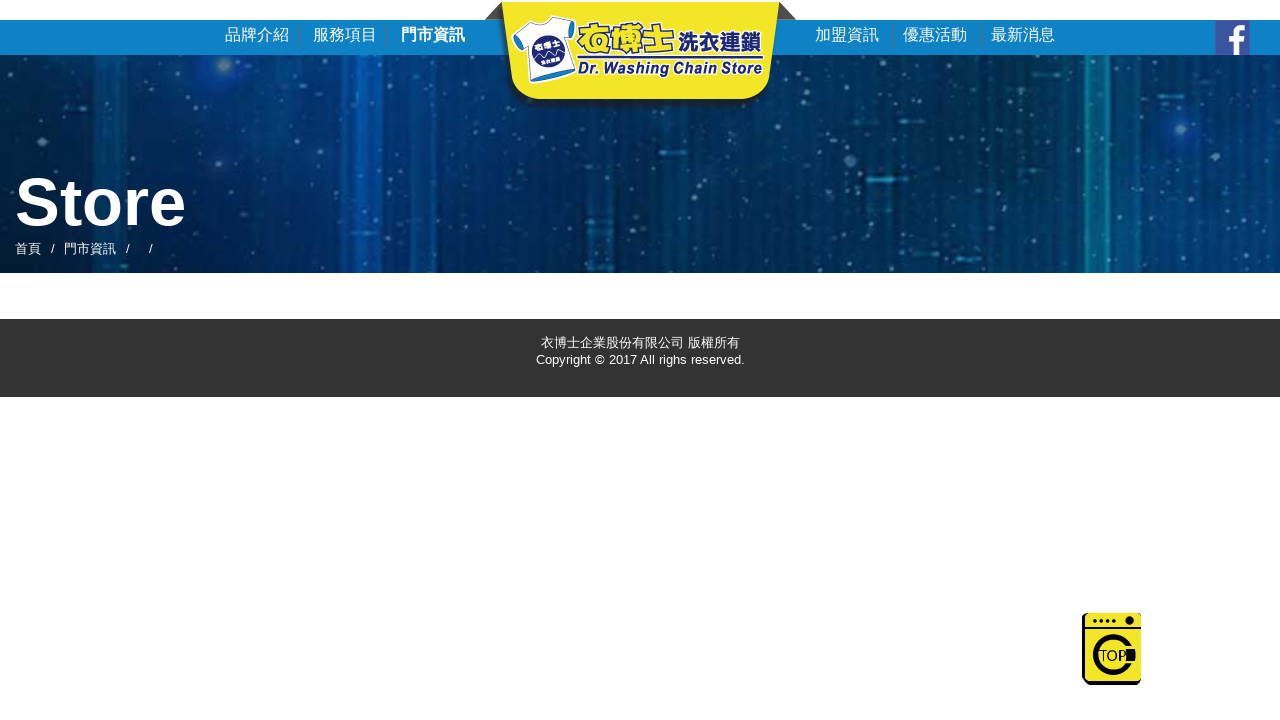

--- FILE ---
content_type: text/html; charset=utf-8
request_url: https://184.com.tw/store_detail.php?id=64
body_size: 3282
content:
<!DOCTYPE html>
<html lang="en">
  <head>
		<title>衣博士自助洗衣加盟</title>
<meta charset="utf-8">
<meta name="author" content="" />
<meta name="description" content="衣博士自助洗衣連鎖創立於1999年,目前全台共有上百家的「複合式洗衣連鎖店」或「24H無人自助洗衣店」門市, 是台灣知名且專業的洗衣連鎖品牌，成立20多年以來，一直受到許多忠實客戶的支持、信賴與肯定。" />
<meta name="contact" content="" />
<meta name="keywords" content="衣博士洗衣連鎖,自助洗衣加盟,自助洗衣,洗衣店加盟,創業加盟,開洗衣店,衣博士自助洗衣,24小時營業,洗脫烘一體機," />
<meta name="url" content="" />
<meta name="robots" content="all" />
<link rel="shortcut icon" href="" title="Favicon" />
<!--[if lt IE 9]>
<script>
document.createElement('header');
document.createElement('nav');
document.createElement('section');
document.createElement('article');
document.createElement('aside');
document.createElement('footer');
document.createElement('hgroup');
</script>
<![endif]-->
<meta HTTP-EQUIV="Pragma" CONTENT="no_cache">
<meta http-equiv="X-UA-Compatible" content="IE=edge">
<meta name="viewport" content="width=device-width, initial-scale=1">
<meta property="og:title" content="衣博士自助洗衣加盟" />
<meta property="og:url" content="http://www.184.com.tw/" />
<meta property="og:description" content="衣博士自助洗衣連鎖創立於1999年,目前全台共有上百家的「複合式洗衣連鎖店」或「24H無人自助洗衣店」門市, 是台灣知名且專業的洗衣連鎖品牌，成立20多年以來，一直受到許多忠實客戶的支持、信賴與肯定。" />
<link href="images/icon_logo.ico" rel="shortcut icon">
<link href="/js/bxslider/jquery.bxslider.css" rel="stylesheet">

<link href="/js/owl-carousel/owl.carousel.css" rel="stylesheet">
<link href="/js/owl-carousel/owl.theme.css" rel="stylesheet">
<link href="/js/font-awesome/css/font-awesome.min.css" rel="stylesheet">
<link href="/css/smoothness/jquery-ui-1.9.2.custom.min.css" rel="stylesheet">

<link href="/js/fancybox/jquery.fancybox.css" rel="stylesheet">
<link href="/css/layout.css" rel="stylesheet">

<!-- trac script -->
 <!-- Global site tag (gtag.js) - Google Analytics -->
<script async src="https://www.googletagmanager.com/gtag/js?id=UA-100383485-1"></script>
<script>
  window.dataLayer = window.dataLayer || [];
  function gtag(){dataLayer.push(arguments);}
  gtag('js', new Date());

  gtag('config', 'UA-100383485-1');
</script> 


<script src='https://www.google.com/recaptcha/api.js'></script>
<!-- Facebook Pixel Code -->
<script>
    ! function(f, b, e, v, n, t, s) {
        if (f.fbq) return;
        n = f.fbq = function() {
            n.callMethod ?
                n.callMethod.apply(n, arguments) : n.queue.push(arguments)
        };
        if (!f._fbq) f._fbq = n;
        n.push = n;
        n.loaded = !0;
        n.version = '2.0';
        n.queue = [];
        t = b.createElement(e);
        t.async = !0;
        t.src = v;
        s = b.getElementsByTagName(e)[0];
        s.parentNode.insertBefore(t, s)
    }(window, document, 'script',
        'https://connect.facebook.net/en_US/fbevents.js');
    fbq('init', '1720433084918981');
    fbq('track', 'PageView');
</script>
<noscript>
    <img height="1" width="1" src="https://www.facebook.com/tr?id=1720433084918981&ev=PageView
&noscript=1" />
</noscript>
<!-- End Facebook Pixel Code -->


	
  </head>
  <body>

		<div class="wrap index">
			<!-- MENU -->
								<div id="fb-root"></div>
<script>
	(function(d, s, id) {
		var js, fjs = d.getElementsByTagName(s)[0];
		if (d.getElementById(id)) return;
		js = d.createElement(s);
		js.id = id;
		js.src = "//connect.facebook.net/zh_TW/sdk.js#xfbml=1&version=v2.8&appId=149683098873411";
		fjs.parentNode.insertBefore(js, fjs);
	}(document, 'script', 'facebook-jssdk'));
</script>


<a name="gotop"></a>
<div id="menu" class="header-cover bg-white">
	<header class="headerbox">
		

		<div class="container">
			<div class="cols-50-per float-left padding-right-150">
				<ul class="menu text-right leftmenu">
					<li class=""><a href="brand.php" title="品牌介紹">品牌介紹</a></li><!--
							-->
					<li class=""><a href="service.php" title="服務項目">服務項目</a></li><!--
							-->
					<li class="active"><a href="store.php" title="門市資訊">門市資訊</a></li>
				</ul>
			</div>
			<div class="menubtnbox"><a href="#" title="menu"><i class="fa fa-bars menubtn" aria-hidden="true"></i></a></div>
			<div class="logobox">
				<a class="rwdlogonone" href="index.php"><img src="images/index/logo_01.png"></a>
				<a class="rwdlogoshow" href="index.php"><img src="images/index/logo_02.png"></a>
			</div>
			<div class="cols-50-per float-right padding-left-150">
				<ul class="menu text-left rightmenu">
					<li class=""><a href="project.php" title="加盟資訊">加盟資訊</a></li><!--
							-->
					<li class=""><a href="offer.php" title="優惠活動">優惠活動</a></li><!--
							-->
					<li class=""><a href="news.php" title="最新消息">最新消息</a></li>
				</ul>
			</div>
		</div>

		<div class="rwd-menu rwdmenubox">
			<div class="rwdclosebtnbox"><a href="#" title="關閉"><i class="fa fa-times rwdclosebtn" aria-hidden="true"></i></a></div>
			<ul class="rwdmenu">
				<li class=""><a href="brand.php" title="品牌介紹">品牌介紹</a></li><!--
				-->
				<li class=""><a href="service.php" title="服務項目">服務項目</a></li><!--
				-->
				<li class="active"><a href="store.php" title="門市資訊">門市資訊</a></li><!--
				-->
				<li class=""><a href="project.php" title="加盟資訊">加盟資訊</a></li><!--
				-->
				<li class=""><a href="offer.php" title="優惠活動">優惠活動</a></li><!--
				-->
				<li class=""><a href="news.php" title="最新消息">最新消息</a></li>
			</ul>
			<div class="rwdabsfb">
				<a href="https://www.facebook.com/Dr.washing" target="_blank">
					<img src="images/index/facebook.jpg" width="35">
				</a>
			</div>
		</div>
	</header>
</div>
<div class="absfb">
	<a href="https://www.facebook.com/Dr.washing" target="_blank">
		<img src="images/index/facebook.jpg" width="35">
	</a>
</div>

				
				
			<!-- Situation -->
				<div class="situation store" style="background-image:url(images/banner/738810262304052023.jpg);">
					
						<div class="abs abs-bottom abs-block">
							<div class="container">
								<h3 class="text-white font-bolder font-xxxxl">Store</h3>
								<ul class="cookie margin-b-15">
									<li><a href="index.php">首頁</a></li>
									<li><a href="store.php">門市資訊</a></li>
									<li><a></a></li>
									<li><a></a></li>
								</ul>
							</div>
						</div>
					
				</div>
				
			<!-- inpage-box -->
			<div class="store-editorbox padding-full-15">
				<div class="container text-justify">
					<h3 class="text-blue font-larger margin-tb-15"></h3>
					
				</div>
			</div>
			
								<section class="section bg-dark" style="margin-top:0;">
    <footer class="footer bg-dark text-white padding-b-15">
        <!-- <div class="footer-top-bg">
            <div class="btm-line"></div>
        </div> -->
        

        <div class="copyright font-small text-center">
            衣博士企業股份有限公司 版權所有 <br class="rwd-br"> Copyright &copy; 2017 All righs reserved.
        </div>

    </footer>
</section>
				
				
		</div><!--wrap index-->

				
<a id="gotop" href="#gotop"><img src="images/index/top.png"></a>
	<div class="loadingbox">
		<div class="loadingalign">
			<div class="spinner">
			  <div class="bounce1"></div>
			  <div class="bounce2"></div>
			  <div class="bounce3"></div>
			</div>
		</div>
	</div> 
	<div id="dialog-message" title=""><p></p></div>
	
	<!--[if lt IE 9]>
		<script src="https://oss.maxcdn.com/libs/html5shiv/3.7.0/html5shiv.js"></script>
		<script src="https://oss.maxcdn.com/libs/respond.js/1.4.2/respond.min.js"></script>
		<link rel='stylesheet' href="css/ie/ie8.css">
	<![endif]-->
	
	<script src="/js/jquery-1.10.2.min.js"></script>
	<script src="/js/jquery-ui-1.9.2.custom.min.js"></script>
	<script src="/js/bxslider/jquery.bxslider.min.js"></script>
	<script src="/js/ajaxform.js"></script>
	<script src="/js/owl-carousel/owl.carousel.min.js"></script>
	<script src="/js/jquery.appear.js"></script>
	<script src="/js/fancybox/jquery.fancybox.js"></script>
	<script src="/js/master.js"></script>
	<!-- 將這個標記放在標頭中，或放在內文結尾標記前面。 -->
	<script src="https://apis.google.com/js/platform.js" async defer>
	  {lang: 'zh-TW'}
	</script>


<script>
	$(function(){
		
	});
</script>
		
		<script>
			$(function(){
				$(".slidebox>li>a").on("click",function(event){
					event.preventDefault();
					var $this = $(this);
					var $parent = $this.parent();
					var $child = $this.next("div");
					if($child.hasClass("active")){
						$child.removeClass("active");
						$this.removeClass("active");
					}
					else{
						$this.addClass("active");
						$child.addClass("active");
						$parent.siblings("li").find("div").removeClass("active");
						$parent.siblings("li").find("a").removeClass("active");
					}
					return false;
				});
				
			});
			
		</script>
  <script defer src="https://static.cloudflareinsights.com/beacon.min.js/vcd15cbe7772f49c399c6a5babf22c1241717689176015" integrity="sha512-ZpsOmlRQV6y907TI0dKBHq9Md29nnaEIPlkf84rnaERnq6zvWvPUqr2ft8M1aS28oN72PdrCzSjY4U6VaAw1EQ==" data-cf-beacon='{"version":"2024.11.0","token":"6dd689cfc7ba46c0adf8421f7808ffde","r":1,"server_timing":{"name":{"cfCacheStatus":true,"cfEdge":true,"cfExtPri":true,"cfL4":true,"cfOrigin":true,"cfSpeedBrain":true},"location_startswith":null}}' crossorigin="anonymous"></script>
</body>
</html>

--- FILE ---
content_type: text/css
request_url: https://184.com.tw/css/layout.css
body_size: 10398
content:
@charset "utf-8";

/*  global  */
body,
html {
    padding: 0;
    margin: 0;
    height: 100%;
}

body {
    font-family: Arial, "Microsoft JhengHei";
}

.wrap {
    width: 100%;
    height: 100%;
}

.container {
    width: 1200px;
    margin: 0 auto;
}

.container.container-zoomout {
    width: 1000px;
}

.container.container-middle {
    width: 700px;
}

.container.container-xmiddle {
    width: 800px;
}

.rwd-img {
    width: 100%;
}

.imgbox {
    overflow: hidden;
}

/*img { display:block;}*/
a {
    color: #000;
    text-decoration: none;
}

a:hover {
    color: #000;
    text-decoration: none;
}

a:focus,
a:hover {
    text-decoration: none;
}

h1,
h2,
h3,
h4,
h5,
h6 {
    margin: 0;
    padding: 0;
    font-weight: normal;
}

ul,
section,
div {
    position: relative;
}

* {
    -webkit-box-sizing: border-box;
    -moz-box-sizing: border-box;
    box-sizing: border-box;
}

ul:after,
section:after,
div:after,
li:after {
    content: "";
    display: block;
    clear: both;
}

ul {
    list-style: none;
    margin: 0;
    padding: 0;
}

.zindex-front {
    z-index: 1010;
}

/*	==========================================	*/

/*	font	*/
.spacing-1 {
    letter-spacing: 1px;
}

.spacing-2 {
    letter-spacing: 2px;
}

.spacing-3 {
    letter-spacing: 3px;
}

.spacing-4 {
    letter-spacing: 4px;
}

.spacing-5 {
    letter-spacing: 5px;
}

.spacing-6 {
    letter-spacing: 6px;
}

.font-small {
    font-size: 10pt;
}

.font-normal {
    font-size: 12;
}

.font-normal {
    font-size: 12pt;
}

.font-smiddle {
    font-size: 13pt;
}

.font-middle {
    font-size: 14pt;
}

.font-large {
    font-size: 16pt;
}

.font-larger {
    font-size: 18pt;
}

.font-largest {
    font-size: 20pt;
}

.font-xlargest {
    font-size: 22pt;
}

.font-xxlargest {
    font-size: 24pt;
}

.font-xxxlargest {
    font-size: 28pt;
}

.font-xxxxl {
    font-size: 50pt;
}

.font-xxxxxl {
    font-size: 54pt;
}

.font-lighter {
    font-weight: lighter;
}

.font-bolder {
    font-weight: bolder;
}

.font-bold {
    font-weight: bold;
}

.text-white,
.text-white a {
    color: #FFF;
}

.text-black,
.text-black a {
    color: #000;
}

.text-yellow {
    color: #F3E626;
}

.text-gray,
.text-gray a {
    color: #333;
}

.text-lightgray {
    color: #808080;
}

.text-blue {
    color: #0F82C5;
}

.text-red,
.text-red a,
a.text-red {
    color: #FF0000;
}

.letter-spacing-2 {
    letter-spacing: 2px;
}

/*	==========================================	*/


/*	bg	*/
.bg-gray {
    background: #E6e6e6;
}

.bg-white {
    background: #FFFFFF;
}

.bg-dark {
    background: #333333;
}

.bg-blue {
    background: #0F82C5;
}

.bg-yellow {
    background: #F3E626;
}

.border-bottom {
    border-width: 0 0 1px 0;
    border-style: dotted;
}

.border-bottom-gray {
    border-color: #E6E6E6;
}

/*	==========================================	*/

/*	btn	*/
.btn-box {
    padding-left: 5px;
    margin-top: 60px;
}

.btn {
    display: inline-block;
    border: 0;
    padding: 5px 25px;
    border-radius: 2px;
    cursor: pointer;
}

.btn-red {
    background: #E50150;
    color: #FFF;
}

.btn-submit {
    padding: 5px 25px;
    border: 1px solid #FFF;
    border-radius: 1px;
    cursor: pointer;
    display: inline-block;
    background: transparent;
    color: #FFF;
}

.returnbtn {
    width: 200px;
    display: block;
    margin: 0 10px;
    height: 30px;
    line-height: 30px;
    font-size: 12pt;
    border: 1px solid #8ebddb;
    border-radius: 5px;
    background-color: transparent;
    cursor: pointer;
}

.returnbtn:hover {
    color: #0F82C5;
}

.readmore-box {
    width: 96px;
    height: 46px;
    border-radius: 10px 10px 0 0;
    display: block;
    position: absolute;
    right: 0;
    bottom: 0;
}

.positions-absolute-b {
    position: absolute;
    bottom: 0;
    width: 100%;
}

/*	==========================================	*/

/*	display	*/

.block {
    display: block;
}

.inlineblock {
    display: inline-block;
}

.inlineblock-full {
    display: inline-block;
    width: 100%;
}

/*	box	*/
.box-small {
    width: 600px;
    margin: 0 auto;
}

.min-box {
    min-height: 300px;
}

/*	==========================================	*/

/*	dialog*/
#dialog-message {
    position: initial;
}

/*	==========================================	*/

/*	text-align	*/
.text-center {
    text-align: center;
}

.text-left {
    text-align: left;
}

.text-right {
    text-align: right;
}

.text-justify {
    text-align: justify;
}

.break-all {
    word-break: break-all;
}

/*	==========================================	*/

/*	CSS3 Loading	*/
.nodata {
    padding: 15px;
    margin: 15px auto;
    color: #F00;
}

.loadingbox {
    width: 100%;
    height: 100%;
    left: 0;
    top: 0;
    z-index: 9999;
    position: fixed;
    /*background:url(../images/loading.gif1) center no-repeat ;*/
    background: rgba(0, 0, 0, 0.5);
    text-align: center;
    display: none;
}

.loadingbox:before {
    content: "";
    display: inline-block;
    height: 100%;
    vertical-align: middle;
}

.loadingalign {
    vertical-align: middle;
    display: inline-block;
}

.spinner {
    margin: 100px auto 0;
    width: 70px;
    text-align: center;
}

.spinner>div {
    width: 18px;
    height: 18px;
    background-color: #FFF;
    border-radius: 100%;
    display: inline-block;
    -webkit-animation: sk-bouncedelay 1.4s infinite ease-in-out both;
    animation: sk-bouncedelay 1.4s infinite ease-in-out both;
}

.spinner .bounce1 {
    -webkit-animation-delay: -0.32s;
    animation-delay: -0.32s;
}

.spinner .bounce2 {
    -webkit-animation-delay: -0.16s;
    animation-delay: -0.16s;
}

@-webkit-keyframes sk-bouncedelay {

    0%,
    80%,
    100% {
        -webkit-transform: scale(0)
    }

    40% {
        -webkit-transform: scale(1.0)
    }
}

@keyframes sk-bouncedelay {

    0%,
    80%,
    100% {
        -webkit-transform: scale(0);
        transform: scale(0);
    }

    40% {
        -webkit-transform: scale(1.0);
        transform: scale(1.0);
    }
}

/*	==========================================	*/

/*	h-tag	*/
.subject {
    background: url(../images/til_01.png) bottom center no-repeat;
    width: 190px;
    margin: 0 auto;
    padding: 5px 5px 15px 5px;
    color: #007c79;
    text-align: center;
    font-size: 22pt;
    z-index: 991;
    position: relative;
}

.section-subject {
    font-weight: bolder;
}

.subject-white {
    background: url(../images/til_02.png) bottom center no-repeat;
    width: 126px;
    margin: 0 auto;
    padding: 5px 5px 15px 5px;
    color: #FFF;
}

/*	==========================================	*/

/*	form	*/
.form-control {
    border-radius: 2px;
    border: 1px solid #DDD;
    padding: 8px 15px;
    margin: 5px 0;
    width: 100%;
}

.form-control.inlin-control {
    width: 160px;
}

/*	==========================================	*/

/*	border	*/
.border-left {
    border-left: 1px solid #808080;
}

.subject-bline {
    border-bottom: 1px solid #0F82C5;
}

.groupline-right {
    border-right: 1px solid #808080;
}

.groupline-right:last-child {
    border: 0;
}

.border-darkgray {
    border: 1px solid #CCC;
}

/*	==========================================	*/

/*	v-margin,v-padding,v-align	*/
.v-padding-15 {
    padding: 15px 0;
}

.v-margin-15 {
    margin: 15px auto;
}

.v-margin-40 {
    padding: 40px auto;
}

.valign-middle:before {
    content: "";
    height: 100%;
    vertical-align: middle;
    display: inline-block;
}

.valign-middle {
    vertical-align: middle;
    display: inline-block;
}

.vertical-bottom {
    vertical-align: bottom;
}

.inline-block {
    display: inline-block;
}

.abs-bottom {
    position: absolute;
    bottom: 0;
    left: 0;
    width: 100%;
}

.abs {
    position: absolute;
}

.abs-block {
    width: 100%;
}

.abs-lb {
    position: absolute;
    left: 0;
    bottom: 0;
}

.abs-rb {
    position: absolute;
    right: 0;
    bottom: 0;
}

/*	table	*/
.tb-cell {
    display: table-cell;
    vertical-align: middle;
}

.tb-box-50 {
    /*display:table-row;*/
    height: 50%;
    width: 100%;
    position: relative;
}

.table-box {
    display: table;
    width: 100%;
}

.table-per-50 {
    display: table-cell;
    width: 50%;
    vertical-align: middle;
}

/*	==========================================	*/

/*	cols	*/
.cols-box {
    margin: 0 -15px;
    width: 100%;
}

.cols-50-per {
    width: calc(50% - 15px);
}

.cols-per-50 {
    float: left;
    padding: 0 15px;
    width: calc(50% - 30px);
}

.cols-per-50-cus {
    float: left;
    padding: 0 15px;
    width: calc(50%);
}

.cols-per-100-cus {
    float: left;
    padding: 0 15px;
    width: calc(100%);
}

.cols-per-65 {
    float: left;
    padding: 0 15px;
    width: calc(65% - 30px);
}

.cols-per-70 {
    float: left;
    padding: 0 15px;
    width: calc(70% - 30px);
}

.cols-per-75 {
    float: left;
    padding: 0 15px;
    width: calc(75% - 30px);
}

.cols-per-30 {
    float: left;
    padding: 0 15px;
    width: calc(30% - 30px);
}

.cols-per-33 {
    float: left;
    padding: 0 15px;
    width: calc(100% / 3 - 30px);
}

.cols-per-34 {
    float: left;
    padding: 0 15px;
    width: calc(34% - 30px);
}

.cols-per-40 {
    float: left;
    padding: 0 15px;
    width: calc(40% - 30px);
}

.cols-per-45 {
    float: left;
    padding: 0 15px;
    width: calc(45% - 30px);
}

.cols-per-20 {
    float: left;
    padding: 0 15px;
    width: calc(20% - 30px);
}

.cols-per-35 {
    float: left;
    padding: 0 15px;
    width: calc(35% - 30px);
}

.cols-per-25 {
    float: left;
    padding: 0 15px;
    width: calc(25% - 30px);
}

.cols-per-78 {
    float: left;
    padding: 0 15px;
    width: calc(78% - 30px);
}

.cols-per-22 {
    float: left;
    padding: 0 15px;
    width: calc(22% - 30px);
}

.cols-per-77 {
    float: left;
    padding: 0 15px;
    width: calc(77% - 30px);
}

.cols-per-23 {
    float: left;
    padding: 0 15px;
    width: calc(23% - 30px);
}

.cols-per-77-np {
    float: left;
    padding: 0 0 0 15px;
    width: calc(77% - 15px);
}

.cols-per-23-np {
    float: left;
    padding: 0;
    width: calc(23%);
}

/*	==========================================	*/

/*	float-box	*/
.float-left {
    float: left;
}

.float-right {
    float: right;
}

.margin-auto {
    margin: 0 auto;
}

.margin-t-60 {
    margin: 60px 0 0 0;
}

.margin-b-60 {
    margin: 0 0 60px 0;
}

.padding-full-30 {
    padding: 30px;
}

.padding-full-40 {
    padding: 40px;
}

.padding-tb-40 {
    padding: 40px 0;
}

.padding-lr-40 {
    padding: 0 40px;
}

.padding-lr-30 {
    padding: 0 30px;
}

.padding-l-40 {
    padding: 0 40px 0 0;
}

.margin-full-40 {
    margin: 40px;
}

.margin-tb-40 {
    margin: 40px 0;
}

.margin-tb-5 {
    margin: 5px 0;
}

.margin-lr-40 {
    margin: 0 40px;
}

.margin-l-40 {
    margin: 0 40px 0 0;
}

.margin-r-40 {
    margin: 0 0 0 40px;
}

.margin-t-40 {
    margin: 40px 0 0 0;
}

.margin-b-40 {
    margin: 0 0 40px 0;
}

.padding-full-20 {
    padding: 20px;
}

.padding-tb-20 {
    padding: 20px 0;
}

.padding-lr-20 {
    padding: 0 20px;
}

.padding-l-20 {
    padding: 0 20px 0 0;
}

.margin-full-20 {
    margin: 20px;
}

.margin-tb-20 {
    margin: 20px 0;
}

.margin-lr-20 {
    margin: 0 20px;
}

.margin-l-20 {
    margin: 0 20px 0 0;
}

.margin-r-20 {
    margin: 0 0 0 20px;
}

.padding-full-15 {
    padding: 15px;
}

.padding-tb-15 {
    padding: 15px 0;
}

.padding-lr-15 {
    padding: 0 15px;
}

.padding-l-15 {
    padding: 0 15px 0 0;
}

.padding-t-15 {
    padding: 15px 0 0 0;
}

.padding-b-15 {
    padding: 0 0 15px 0;
}

.padding-b-5 {
    padding: 0 0 5px 0;
}

.margin-full-15 {
    margin: 15px;
}

.margin-tb-15 {
    margin: 15px 0;
}

.margin-lr-15 {
    margin: 0 15px;
}

.margin-l-15 {
    margin: 0 15px 0 0;
}

.margin-r-15 {
    margin: 0 0 0 15px;
}

.margin-t-15 {
    margin: 15px 0 0 0;
}

.margin-b-15 {
    margin: 0 0 15px 0;
}

.margin-tb-10 {
    margin: 10px 0 10px 0;
}

.padding-full-5 {
    padding: 5px;
}

.padding-tb-5 {
    padding: 5px 0;
}

.padding-lr-5 {
    padding: 0 5px;
}

.padding-l-5 {
    padding: 0 5px 0 0;
}

.margin-full-5 {
    margin: 5px;
}

.margin-tb-5 {
    margin: 5px 0;
}

.margin-lr-5 {
    margin: 0 5px;
}

.margin-l-5 {
    margin: 0 5px 0 0;
}

.margin-r-5 {
    margin: 0 0 0 5px;
}

.nopadding {
    padding: 0;
}

.outline-dashed {
    position: relative;
    padding-bottom: 15px;
}

.outline-dashed:before {
    content: "";
    border-bottom: 1.5px dashed #0F82C5;
    display: block;
    width: 185%;
    position: absolute;
    bottom: 0;
    left: -100%;
}

.outline-dashed.insideimg:after {
    content: "";
    width: 95px;
    height: 56px;
    background: url(../images/index/btm_02.png) center no-repeat;
    display: block;
    position: absolute;
    bottom: 0;
    left: -90%;
    -webkit-transition: all 0.52s ease;
    -moz-transition: all 0.52s ease;
    transition: all 0.52s ease;
}

.outline-dashed.insideimg.in:after {
    left: 85%;
    -webkit-transition: all 0.52s ease;
    -moz-transition: all 0.52s ease;
    transition: all 0.52s ease;
}

.guarantee-img {
    opacity: 0.5;
    -webkit-transition: all 0.72s ease;
    -moz-transition: all 0.72s ease;
    transition: all 0.72s ease;
    -moz-transform: translateX(-18%);
    -webkit-transform: translateX(-18%);
    -o-transform: translateX(-18%);
    -ms-transform: translateX(-18%);
    transform: translateX(-18%);
}

.guarantee-img.in {
    opacity: 1;
    -webkit-transition: all 0.72s ease;
    -moz-transition: all 0.72s ease;
    transition: all 0.72s ease;
    -moz-transform: translateX(0);
    -webkit-transform: translateX(0);
    -o-transform: translateX(0);
    -ms-transform: translateX(0);
    transform: translateX(0);
}

/*	menu	*/
.rwdlogoshow {
    display: none;
}

.header-cover {
    background: #FFF;
    width: 100%;
    height: 50px;
    position: fixed;
    width: 100%;
    z-index: 1101;
}

.headerbox {
    background: #0F82C5;
    height: 35px;
    margin-top: 20px;
}

.logobox {
    position: absolute;
    left: calc((100% - 313px) / 2);
    top: -18px;
}

.menubtnbox {
    display: none;
}

.menubox {
    border: 1px solid rgba(255, 255, 255, 0.5);
    border-width: 1px 0;
}

.padding-right-150 {
    padding-right: 150px;
}

.padding-left-150 {
    padding-left: 150px;
}

.menu {
    width: 100%;
    padding: 0 0;
    height: 35px;
}

.menu li {
    display: inline-block;
    padding: 0 10px;
    position: relative;
}

.menu.leftmenu li:after {
    content: "";
    border-right: 1px solid #666;
    position: absolute;
    right: 0;
    height: 22px;
    top: 5px;
}

.menu.leftmenu li:last-child:after {
    border: 0;
}

.menu.rightmenu li:after {
    content: "";
    border-right: 1px solid #666;
    position: absolute;
    left: 0;
    height: 22px;
    top: 5px;
}

.menu.rightmenu li:first-child:after {
    border: 0;
}

/*.menu li:last-child:after { content:"";  display:inline-block;  border-right:0 solid #FFF; }*/
.menu a {
    color: #fff;
    display: block;
    padding: 5px 0;
    -webkit-transition: all 0.22s ease;
    -moz-transition: all 0.22s ease;
    transition: all 0.22s ease;
}

.menu li>a:hover,
.menu li.active {
    /*background:#E50150;*/
    font-weight: bolder;
    color: #F3E626;
}


.menubtn {
    color: #fff;
    font-size: 25pt;
    padding: 2px 0;
}

.rwdclosebtn {
    color: #fff;
    font-size: 25pt;
}

.rwdclosebtnbox {
    text-align: right;
    padding: 15px;
}

.rwdmenubox {
    position: fixed;
    top: 0;
    left: 0;
    width: 270px;
    height: 100%;
    background-color: #0a9ef5;
    z-index: 99999;
    opacity: 0;
    -moz-transform: translateX(-100%);
    -webkit-transform: translateX(-100%);
    -o-transform: translateX(-100%);
    -ms-transform: translateX(-100%);
    transform: translateX(-100%);
    -webkit-transition: all 0.52s ease;
    -moz-transition: all 0.52s ease;
    transition: all 0.52s ease;
}

.rwdmenubox.in {
    transform: translateX(0%);
    opacity: 1;
    -webkit-transition: all 0.52s ease;
    -moz-transition: all 0.52s ease;
    transition: all 0.52s ease;
}

.rwdmenu {
    margin-top: 27px;
    text-align: center;
}

.rwdmenu li {
    margin: 0 15px;
}

.rwdmenu li:after {
    border-bottom: 1px solid #a5deff;
    margin: 15px auto;
    width: 100%;
}

.rwdmenu li:last-child:after {
    border-bottom: 0;
}

.rwdmenu li a {
    font-size: 14pt;
    color: #fff;
    /*text-shadow: 0px 0px 10px #fff;*/
}

.absfb {
    position: fixed;
    z-index: 9999;
    top: 20px;
    right: 30px;
}

/*	==========================================	*/

/*	footer	*/
.footer-top-bg {
    width: 100%;
    height: 200px;
    background: url(../images/index/pic_07.png) center no-repeat;
    background-size: cover;
    position: relative;
}

.footer-top-bg .btm-line {
    border-bottom: 5px dotted #333333;
    position: absolute;
    bottom: 0;
    width: 100%;
}

.ul-contact {
    width: 190px;
    margin: 0 auto;
    letter-spacing: 3px;
    line-height: 1.5;
}

.ul-address {
    width: 350px;
    margin: 0 auto;
    letter-spacing: 3px;
    line-height: 1.5;
}

.ul-contact li,
.ul-address li {
    margin: 5px 0;
}

.ul-contact li img,
.ul-address li img {
    margin: 0px 3px;
}

.copyright {
    border-top: 1px solid #FFF;
    padding: 15px 0 15px 0;
}


.social-box {
    height: auto;
    position: absolute;
    right: calc((100% - 1000px) / 2);
    top: 54px;
    right: 140px;
}

.social {
    position: fixed;
    z-index: 1002;
}

.social:before {
    content: "";
    display: block;
    position: absolute;
    background: #0F82C5;
    width: 1px;
    height: 94%;
    right: 48px;
}

.social li {
    width: 86px;
    height: 87px;
    background: url(../images/index/clothes_w.png);
    vertical-align: middle;
    text-align: center;
    padding-top: 30px;
    padding-left: 11px;
    z-index: 1003;
    position: relative;
}

.social li:hover {
    transform-origin: 50px 3px;
    background: url(../images/index/clothes_y.png);
    -webkit-animation: swing 3.4s infinite ease-in-out both;
    animation: swing 3.4s infinite ease-in-out both;
}

.social li:before {
    content: "";
    height: 100%;
    vertical-align: middle;
    display: inline-block;
}

.social li:hover .tooltips {
    display: inline-block;
    opacity: 1;
    -webkit-transition: all 0.52s ease;
    -moz-transition: all 0.52s ease;
    transition: all 0.52s ease;
}

@-webkit-keyframes swing {

    0%,
    20%,
    40%,
    60%,
    80%,
    100% {
        -webkit-transform: rotate(-3deg);
        transform: rotate(-3deg);
    }

    10%,
    30%,
    50%,
    70%,
    90% {
        -webkit-transform: rotate(3deg);
        transform: rotate(3deg);
    }
}

@keyframes swing {

    0%,
    20%,
    40%,
    60%,
    80%,
    100% {
        -webkit-transform: rotate(-3deg);
        transform: rotate(-3deg);
    }

    10%,
    30%,
    50% {
        -webkit-transform: rotate(3deg);
        transform: rotate(3deg);
    }
}

#gotop {
    position: fixed;
    bottom: 30px;
    right: calc((100% - 1000px) / 2 - 80px);
    z-index: 1101;
}

/*	==========================================	*/


.cookie li {
    display: inline-block;
}

.cookie a,
.cookie {
    color: #FFF;
    font-size: 10pt;
}

.cookie li:after {
    content: "/";
    display: inline-block;
    margin: 0 5px 0 10px;
}

.cookie li:last-child:after {
    content: "";
}

.pager {
    text-align: center;
}

/*.pager,.pager a { color:#007c79;}*/
.pager a {
    display: inline-block;
    height: 25px;
    width: 25px;
    border-radius: 50%;
    background: #0f82C5;
    color: #F3E626;
    font-size: 10pt;
    line-height: 25px;
    text-align: center;
}

.pager li:hover a,
.pager li.active a {
    background: #F3E626;
    color: #0f82C5;
}

.pager li {
    display: inline-block;
    margin: 0 3px;
}

.pager li.page-number:after {
    content: "";
    display: inline-block;
    margin: 0 2px 0 4px;
}

.pager li.page-number:last-child:after {
    content: "";
}

/*	==========================================	*/


/*	index	*/
.banner {
    padding-top: 55px;
    width: 100%;
}

#banner-index {
    width: 100%;
}

#banner-index li {
    width: 100%;
}

.section-clip {
    display: table;
    height: 100%;
    width: 100%;
    position: relative;
}

.section-brand:before {
    width: 100%;
    content: "";
    height: 50%;
    display: table;
    position: absolute;
    top: 0;
    left: 0;
    background: #FFF;
}

.section-brand:after {
    width: 100%;
    content: "";
    height: 50%;
    display: table;
    position: absolute;
    bottom: 0;
    left: 0;
    background: #d5d5d5;
    /* Old browsers */
    background: -moz-linear-gradient(top, #d5d5d5 0%, #ffffff 50%);
    /* FF3.6-15 */
    background: -webkit-linear-gradient(top, #d5d5d5 0%, #ffffff 50%);
    /* Chrome10-25,Safari5.1-6 */
    background: linear-gradient(to bottom, #d5d5d5 0%, #ffffff 50%);
    /* W3C, IE10+, FF16+, Chrome26+, Opera12+, Safari7+ */
    filter: progid:DXImageTransform.Microsoft.gradient(startColorstr='#d5d5d5', endColorstr='#ffffff', GradientType=0);
    /* IE6-9 */
}

.line-height-25 {
    line-height: 2.5;
}

.line-height-15 {
    line-height: 1.5;
}

.line-height-18 {
    line-height: 1.8;
}

.index-brand {
    line-height: 2.5;
}

.index-brand-imgbox {
    margin-top: 170px;
    -webkit-transform: translateX(60px);
    -moz-transform: translateX(60px);
    -ms-transform: translateX(60px);
    -o-transform: translateX(60px);
    transform: translateX(60px);
    opacity: 0;
    -webkit-transition: all 0.52s ease;
    -moz-transition: all 0.52s ease;
    transition: all 0.52s ease;
}

.index-brand-imgbox.in {
    margin-top: 170px;
    -webkit-transform: translateX(0);
    -moz-transform: translateX(0);
    -ms-transform: translateX(0);
    -o-transform: translateX(0);
    transform: translateX(0);
    opacity: 1;
    -webkit-transition: all 0.52s ease;
    -moz-transition: all 0.52s ease;
    transition: all 0.52s ease;
}

.joinus {
    display: inline-block;
    -webkit-transition: all 0.52s ease;
    -moz-transition: all 0.52s ease;
    transition: all 0.52s ease;
    opacity: 0;
    -webkit-transform: translateX(200px);
    -moz-transform: translateX(200px);
    -ms-transform: translateX(200px);
    -o-transform: translateX(200px);
    transform: translateX(200px);
}

.joinus.in {
    opacity: 1;
    -webkit-transform: translateX(0);
    -moz-transform: translateX(0);
    -ms-transform: translateX(0);
    -o-transform: translateX(0);
    transform: translateX(0);
}

.joinus-phone {
    display: inline-block;
    padding: 15px 10px;
    border-radius: 3px;
    margin-top: 35px;

    -webkit-box-shadow: 0px 1px 1px 0px rgba(0, 0, 0, 0.75);
    -moz-box-shadow: 0px 1px 1px 0px rgba(0, 0, 0, 0.75);
    box-shadow: 0px 1px 1px 0px rgba(0, 0, 0, 0.75);
}

.joinus-touch {
    width: 100%;
    position: absolute;
    top: 0;
}

.index-service li>h5 {
    height: 57px;
    overflow: hidden;
}

.pro-sliderbox {
    width: 1280px;
}

/*	professional	*/
.setion-professional {}

.setion-professional-right {
    position: absolute;
    top: -100px;
}

.min-height-630 {
    min-height: 480px;
}

.pro-slider {
    width: 100%;
}

.pro-slider li {
    margin: 0 15px;
    position: relative;
}

.pro-slider li:after {
    content: "";
    height: 1px;
    display: block;
    position: absolute;
    bottom: -5%;
    width: 100%;
    -webkit-box-shadow: 0px 0px 48px 0px rgba(0, 0, 0, 0.5);
    -moz-box-shadow: 0px 0px 48px 0px rgba(0, 0, 0, 0.5);
    box-shadow: 0px 0px 48px 0px rgba(0, 0, 0, 0.5);
}

.circle-t-50:before {
    content: "";
    display: block;
    width: 100%;
    background: #0F82C5;
    border-radius: 90% 90% 0 0;
    height: 39px;
    bottom: 10px;
    position: absolute;
}

.step-box span {
    position: relative;
}

.step-box li {
    width: 50px;
    height: 100px;
    background: #F3E626;
    position: relative;
    display: inline-block;
}

/*
		.step-box li:nth-child(even){ background:#F3E626;}
		.step-box li:nth-child(even) div.txt:before { content:""; display:block; width:100%; position:absolute; border-radius:50% 50% 0 0; top:-50px; background:#F3E626; height:50px;}
		*/
.step-box li>div {
    display: block;
}

.step-box li div.txt {
    position: relative;
}

.step-box li:nth-child(odd) div.txt:before {
    content: "";
    display: block;
    width: 100%;
    position: absolute;
    border-radius: 50% 50% 0 0;
    top: -50px;
    background: #F3E626;
    height: 50px;
}

.step-box li:nth-child(odd) div.txt span {
    position: absolute;
    width: 100%;
    left: 0;
    top: -40px;
}

.step-box li:nth-child(odd) div.num {
    position: absolute;
    bottom: 0;
    width: 100%;
    padding-bottom: 3px;
}

.step-box li:nth-child(even) {
    bottom: -100px;
}

.step-box li:nth-child(even) div.txt:before {
    content: "";
    display: block;
    width: 100%;
    position: absolute;
    border-radius: 0 0 50% 50%;
    bottom: -150px;
    background: #F3E626;
    height: 50px;
}

.step-box li:nth-child(even) div.txt span {
    position: absolute;
    width: 100%;
    left: 0;
    top: 50px;
}

.step-box li:nth-child(even) div.num {
    position: absolute;
    bottom: initial;
    top: 0;
    width: 100%;
}

.step-box li:nth-child(even) .circle-t-50:before {
    content: "";
    display: block;
    width: 100%;
    background: #0F82C5;
    border-radius: 0 0 90% 90%;
    height: 39px;
    top: 10px;
    position: absolute;
}

.step-box li:nth-child(even) div.num {
    position: absolute;
    top: 0;
    width: 100%;
    padding-top: 3px;
}

/*	Service	*/
.index-service li {
    width: 160px;
    height: 160px;
    margin: 0 35px 90px 35px;
    border-radius: 50%;
    background: #0F82C5;
    float: left;
    -webkit-box-shadow: 3px 3px 21px 0px rgba(0, 0, 0, 0.6);
    -moz-box-shadow: 3px 3px 21px 0px rgba(0, 0, 0, 0.6);
    box-shadow: 3px 3px 21px 0px rgba(0, 0, 0, 0.6);
    -webkit-transition: all 0.32s ease;
    -moz-transition: all 0.32s ease;
    transition: all 0.32s ease;
}

.index-service li:hover {
    background: #F3E626;
}

.index-service li>a {
    display: block;
    width: 160px;
    height: 160px;
}

.index-service li>a>img {
    display: inline-block;
}

.index-service li>h5 {
    margin: 15px auto;
}

/*	Brand	*/
.description-brand {
    background: url(../images/brand/pic_02.png) center no-repeat;
    background-size: cover;
}

.situation {
    height: 273px;
    width: 100%;
    /*background:url(../images/brand/pic_01.png) center no-repeat;*/
    background-size: cover;
    padding-top: 58px;
    position: relative;
}

.subject-page:after {
    content: "";
    width: 30px;
    border-bottom: 1px solid #FFF;
    display: block;
    margin: 5px auto;
}

.subject-page.blackline:after {
    border-bottom: 1px solid #000;
}

.tab-list li {
    width: calc(100% / 4 - 1px);
    border-left: 1px solid #ddd;
    -webkit-transition: all 0.32s ease;
    -moz-transition: all 0.32s ease;
    transition: all 0.32s ease;
}

.tab-list.per-33 li {
    width: calc(100% / 3 - 1px);
}

.tab-list li img:last-child {
    display: none;
}

.tab-list li.active,
.tab-list li:hover {
    background: #0F82C5;
}

.tab-list li.active a,
.tab-list li:hover a {
    color: #F3E626;
}

.tab-list li.active img:last-child,
.tab-list li:hover img:last-child {
    display: inline-block;
}

.tab-list li.active img:first-child,
.tab-list li:hover img:first-child {
    display: none;
}

.tab-list li:last-child {
    border-right: 1px solid #ddd;
}

.inpage-box {}

.sidermenu-box {
    border: 1px solid #ddd;
    border-width: 0 1px;
}

.sidermenu-box li {
    padding: 25px 15px;
    border-bottom: 1px solid #ddd;
}

.sidermenu-box li a:before {
    content: "";
    border-top: 2px solid #0F82C5;
    width: 30px;
    display: inline-block;
    margin-right: 15px;
    vertical-align: middle;
}

.sidermenu-box:before {
    content: "";
    background: #F3E626;
    display: block;
    height: 34px;
    width: 100%;
}

.sidermenu-box:after {
    content: "";
    background: #0F82C5;
    display: block;
    height: 12px;
    width: 100%;
}

.sidermenu-box li a.active,
.sidermenu-box li a:hover {
    color: #0F82C5;
}


.select-formcontrol {
    display: none;
    width: 100%;
    min-height: 30px;
    font-size: 12pt;
    padding: 6px 3px;
    border: 0.5px solid #DDD;
    margin-bottom: 15px;
    border-radius: 3px;
    -webkit-box-shadow: 0 4px 9px -3px rgba(0, 0, 0, 0.44);
    -moz-box-shadow: 0 4px 9px -3px rgba(0, 0, 0, 0.44);
    box-shadow: 0 4px 9px -3px rgba(0, 0, 0, 0.44);
}

/*	QA	*/
.qa-list {}

.qa-list li {
    margin-bottom: 5px;
}

.qa-list a {
    background: #0f82C5;
    display: block;
    position: relative;
    -webkit-transition: all 0.32s ease;
    -moz-transition: all 0.32s ease;
    transition: all 0.32s ease;
}

.qa-list a:after {
    -webkit-transition: all 0.32s ease;
    -moz-transition: all 0.32s ease;
    transition: all 0.32s ease;
    content: "";
    display: block;
    position: absolute;
    right: 0;
    top: 0;
    width: 0;
    height: 0;
    border-style: solid;
    border-width: 0 42px 42px 0;
    border-color: transparent #f3e526 transparent transparent;
}

.qa-list a.active:after {
    content: "";
    display: block;
    position: absolute;
    right: 0;
    top: 0;
    width: 0;
    height: 0;
    border-style: solid;
    border-width: 0 0 42px 42px;
    border-color: transparent transparent #f3e526 transparent;
}

.qa-list a span {
    display: inline-block;
    height: 42px;
    line-height: 42px;
    padding: 0 8px;
}

.qa-list a span.q {
    background: #F3E626;
    width: 65px;
    text-align: center;
}

.qa-list a span.q-txt {}

.qa-a {
    border: 1px solid #DDD;
    display: none;
}

.qa-a.active {
    display: block;
}

/*	Link	*/
.numimg {
    display: inline-block;
    padding-right: 8px;
}

.links-list .txtbox {
    display: inline-block;
    text-align: left;
}

.links-list li {
    padding: 15px;
    width: 100%;
    margin: 0 auto 15px auto;
    position: relative;
}

.links-list li:nth-child(even) .numimg {
    width: 80px;
    height: 79px;
    background: url(../images/brand/btm_b.png) center no-repeat;
}

.links-list li:nth-child(odd) .numimg {
    width: 80px;
    height: 79px;
    background: url(../images/brand/btm_y.png) center no-repeat;
}

.links-list li .circ {
    width: 8px;
    height: 8px;
    border-radius: 50%;
    background: #666;
    display: block;
    position: absolute;
    right: 15px;
    top: 50%;
}

.links-list li .circ:before {
    content: "";
    width: 8px;
    height: 8px;
    border-radius: 50%;
    background: #666;
    display: block;
    position: absolute;
    right: 0;
    top: -15px;
}

.links-list li .circ:after {
    content: "";
    width: 8px;
    height: 8px;
    border-radius: 50%;
    background: #666;
    display: block;
    position: absolute;
    right: 0;
    bottom: -15px;
}

/*	Service	*/
.description-service {
    background: url(../images/service/pic_02.png) center no-repeat;
    background-size: cover;
}

.situation.service {
    height: 273px;
    width: 100%;
    /*background:url(../images/service/pic_01.png) center no-repeat;*/
    background-size: cover;
    padding-top: 58px;
    position: relative;
}

.covers {
    min-height: 435px;
    background: url(../images/service/demo01.png) center no-repeat;
    background-size: cover;
    width: 100%;
}

.service .service-list-box:nth-child(odd) .content-it {
    margin: 15px auto;
    width: 80%;
    padding-left: 30px;
    border-left: 1px dashed #0F82C5;
}

.service .service-list-box:nth-child(even) .content-it {
    margin: 15px auto;
    width: 80%;
    padding-right: 30px;
    border-right: 1px dashed #0F82C5;
}

/*.service .service-list-box:nth-child(odd) .lbox {float:left;}
		.service .service-list-box:nth-child(odd) .rbox {float:right;}
		.service .service-list-box:nth-child(even) .lbox {float:right;}
		.service .service-list-box:nth-child(even) .rbox {float:left;}*/
.service-list-box {
    position: relative;
    display: table;
    width: 100%;
}

.iconimg {
    text-align: center;
    position: absolute;
    top: calc(50% - 70px);
    left: calc(50% - 70px);
    background: #FFF;
    width: 140px;
    height: 140px;
    border-radius: 50%;
}

/*	store	*/
.situation.store {
    height: 273px;
    width: 100%;
    /*background:url(../images/store/pic_01.png) center no-repeat;*/
    background-size: cover;
    padding-top: 58px;
    position: relative;
}

.tag-box {
    border-bottom: 40px solid #F3E626;
    margin: 30px auto 15px auto;
}

.tag-list {}

.tag-list li {
    display: inline-block;
    padding: 10px 22px;
    background: #0F82C5;
    border-radius: 20% 20% 0 0;
    margin: 0 2px;
}

.tag-list li:hover,
.tag-list li.active {
    background: #F3E626;
}

.tag-list li:hover a,
.tag-list li.active a {
    color: #0F82C5;
}

.tag-list a {
    color: #f3E626;
}

.store-list-box {
    background: url(../images/store/pic_02.png) center no-repeat;
    background-size: cover;
}

.store-info {
    /* height:300px; background:rgba(255,255,255,0.7); width:350px; position:relative; */
}

.store-info h5 {
    border-bottom: 1px solid #AAA;
    margin-bottom: 30px;
}

.store .readmore {
    padding: 5px 15px;
    border: 1px solid #0F82c5;
    border-radius: 5px;
    width: 96px;
    /*position:absolute; bottom:15px;*/
    bottom: 15px;
}

.location-grp {
    margin-bottom: 30px;
}

.location-lists {
    border-bottom: 1px solid #DDD;
}

.location-lists:last-child {
    border: 0;
}

.location-subject {
    background: #5A5A5A;
    padding: 3px 5px;
    border-radius: 5px;
    margin-bottom: 15px;
}

.location-list-txt {}

.location-title {
    width: 21%;
}

.location-phone {
    width: 14%;
}

.location-address {
    width: 45%;
}

.location-social {
    width: 18.8%;
    text-align: right;
}



/*	joinus	*/
.situation.joinusinside {
    height: 273px;
    width: 100%;
    /*background:url(../images/joinus/pic_01.png) center no-repeat;*/
    background-size: cover;
    padding-top: 58px;
    position: relative;
}

.covers {
    min-height: 435px;
    background: url(../images/joinus/demo01.png) center no-repeat;
    background-size: cover;
    width: 100%;
}

.joinusinside .joinusinside-list-box:nth-child(odd) .content-it {
    margin: 15px auto;
    width: 80%;
    padding-left: 30px;
    border-left: 1px dashed #0F82C5;
}

.joinusinside .joinusinside-list-box:nth-child(even) .content-it {
    margin: 15px auto;
    width: 80%;
    padding-right: 30px;
    border-right: 1px dashed #0F82C5;
}

/*
		.joinusinside .joinusinside-list-box:nth-child(odd) .lbox {float:left;}
		.joinusinside .joinusinside-list-box:nth-child(odd) .rbox {float:right;}
		.joinusinside .joinusinside-list-box:nth-child(even) .lbox {float:right;}
		.joinusinside .joinusinside-list-box:nth-child(even) .rbox {float:left;}
		*/
.joinusinside-list-box {
    position: relative;
    display: table;
    width: 100%;
}

.joinusinside .joinusinside-list-box:nth-child(odd) .iconimg {
    text-align: center;
    position: absolute;
    top: calc(50% - 70px);
    left: calc(50% - 70px);
    background: #0F82C5;
    color: #F3E626;
    width: 140px;
    height: 140px;
    border-radius: 50%;
}

.joinusinside .joinusinside-list-box:nth-child(even) .iconimg {
    text-align: center;
    position: absolute;
    top: calc(50% - 70px);
    left: calc(50% - 70px);
    background: #F3E626;
    color: #0F82C5;
    width: 140px;
    height: 140px;
    border-radius: 50%;
}

.more-txt {
    display: inline-block;
    margin: 0 15px;
}

/*.joinus-form { background:url(../images/joinus/pic_05.png) top center no-repeat; background-size:100% auto; min-height:800px;}*/
.joinus-form-subject {
    padding: 8px 20px;
    border-radius: 5px;
}

.joinus-form-input {
    padding: 20px 20px;
}

.joinuslist li {
    padding: 15px 0;
    border-bottom: 1px solid #c4c4c4;
}

.joinuslist li:last-child {
    border-bottom: 0;
}

.joinuslist li .datebox {
    float: left;
    padding-left: 0;
    width: 140px;
    background: url(../images/index/date.png) no-repeat left center;
    color: #056db4;
}

.joinuslist li .subbox {
    float: left;
    padding-left: 30px;
    margin: 0 20px;
    width: 78%;
    background: url(../images/index/loc.png) no-repeat left center;
    color: #056db4;
}

.joinuslist li .addbox {
    float: right;
    width: 74px;
    padding: 3px 5px;
    color: #fff;
    background-color: #FF0000;
}

.formbox {
    margin-bottom: 15px;
}

.inputblock {
    width: 100%;
    float: left;
}

.label-control {
    width: 100%;
    float: left;
    margin-right: 10px;
    padding: 6.5px 0;
}

.input-control {
    display: block;
    width: 100%;
    height: 34px;
    padding: 6px 12px;
    line-height: 1.42857143;
    background-color: #fff;
    background-image: none;
    border: 1px solid #ccc;
    border-radius: 4px;
    -webkit-box-shadow: inset 0 1px 1px rgba(0, 0, 0, .075);
    box-shadow: inset 0 1px 1px rgba(0, 0, 0, .075);
    box-sizing: border-box;
}

.textarea-control {
    min-height: 158px;
    resize: none;
}

.select-control {
    padding: 0;
    width: auto;
}


.code-control {
    width: 100px;
    display: inline-block;
    margin-right: 10px;
}

.input-control-none {
    border: 0;
    -webkit-box-shadow: initial;
    box-shadow: initial;
}

/* check */
.check-box {
    margin: 10px 0;
    position: relative;
}

.check-box label {
    cursor: pointer;
}


.joinusformbox .label-control {
    width: 180px;
}

.joinusformbox .inputblock {
    width: 83%;
}

.joinus-sub {
    padding: 5px 0;
    margin: 10px 0;
    color: #0a77bc;
    border-bottom: 1px solid #8fbddf;
}

.joinuslistbox .articlebox {
    line-height: 1.5;
}

.joinus-seminar-img {
    margin: 0 -10px;
    box-sizing: border-box;
}

.joinus-seminar-img li {
    float: left;
    margin: 10px;
    width: calc(100%/3 - 20px);
}

.joinus-seminar-table th {
    padding: 10px 0;
    color: #fff;
    background-color: #b5b7b6;
}

.joinus-seminar-table td {
    padding: 10px 0;
    color: #2b2a28;
    background-color: #efefef;
}


/*	offer	*/
.situation.offer {
    height: 273px;
    width: 100%;
    /*background:url(../images/offer/pic_01.png) center no-repeat;*/
    background-size: cover;
    padding-top: 58px;
    position: relative;
}

.tag-box {
    border-bottom: 40px solid #F3E626;
    margin: 30px auto 15px auto;
}

.tag-list {}

.tag-list li {
    display: inline-block;
    padding: 10px 22px;
    background: #0F82C5;
    border-radius: 20% 20% 0 0;
    margin: 0 2px;
}

.tag-list li:hover,
.tag-list li.active {
    background: #F3E626;
}

.tag-list li:hover a,
.tag-list li.active a {
    color: #0F82C5;
}

.tag-list a {
    color: #f3E626;
}

.offer-list-box {
    background: url(../images/offer/pic_02.png) center no-repeat;
    background-size: cover;
}

.offer-info {
    height: 300px;
    background: rgba(255, 255, 255, 0.7);
    width: 350px;
    position: relative;
}

.offer-info h5 {
    border-bottom: 1px solid #AAA;
    margin-bottom: 15px;
}

.offer .readmore {
    padding: 5px 15px;
    border: 1px solid #0F82c5;
    border-radius: 5px;
    position: absolute;
    width: 96px;
    bottom: 15px;
    right: 0;
}

.offer-intro {
    border-bottom: 1px solid #AAA;
    padding-bottom: 15px;
}

.offer-descript {
    padding: 15px 0;
}

/*	news	*/
.situation.news {
    height: 273px;
    width: 100%;
    /*background:url(../images/news/pic_01.png) center no-repeat;*/
    background-size: cover;
    padding-top: 58px;
    position: relative;
}

.tag-box {
    border-bottom: 40px solid #F3E626;
    margin: 30px auto 15px auto;
}

.tag-list {}

.tag-list li {
    display: inline-block;
    padding: 10px 22px;
    background: #0F82C5;
    border-radius: 20% 20% 0 0;
    margin: 0 2px;
}

.tag-list li:hover,
.tag-list li.active {
    background: #F3E626;
}

.tag-list li:hover a,
.tag-list li.active a {
    color: #0F82C5;
}

.tag-list a {
    color: #f3E626;
}

.news-list-box {
    background: url(../images/news/pic_02.png) center no-repeat;
    background-size: cover;
}

.news-info {
    height: 300px;
    background: rgba(255, 255, 255, 0.7);
    width: 350px;
    position: relative;
}

.news-info h5 {
    border-bottom: 1px solid #AAA;
    margin-bottom: 15px;
}

.news .readmore {
    padding: 5px 15px;
    border: 1px solid #0F82c5;
    border-radius: 5px;
    position: absolute;
    width: 96px;
    bottom: 15px;
    right: 0;
}

.news-descript {
    padding: 15px 0;
}

.height-200 {
    min-height: 200px;
}

.bg-lightgray-alpha {
    background: rgba(125, 125, 125, 0.1);
}

/*	==========================================	*/


.tooltips {
    display: none;
    position: absolute;
    vertical-align: middle;
    background-color: #0F82C5;
    border-radius: 3px;
    color: #FFF;
    min-width: 75px;
    left: -75px;
    -webkit-filter: drop-shadow(0 0 3px rgba(0, 0, 0, 0.44));
    filter: drop-shadow(0 0 3px rgba(0, 0, 0, 0.44));
    padding: 6px 9px;
    opacity: 0;
}

.tooltips::before {
    content: "";
    width: 0;
    height: 0;
    border-style: solid;
    border-width: 4px 0 4px 8px;
    border-color: transparent transparent transparent #0F82C5;
    position: absolute;
    top: 12px;
    right: -8px;
}

.articlebox img {
    max-width: 100% !important;
}

/*	RWD	*/
@media (min-width:1440px) and (max-width:1440px) {

    /*  index  */
    .pro-sliderbox {
        width: 1000px;
    }
}

@media (min-width:1024px) and (max-width:1439px) {

    /*  global  */
    .container {
        width: calc(100% - 30px);
    }

    /*  header  */
    .social-box {
        top: 68px;
    }

    .social li {
        margin-top: -24px;
    }

    /* footer  */

    .footer .cols-per-70 {
        padding-left: 0;
    }

    .footer .cols-per-30 {
        padding-right: 0;
        width: calc(30% - -30px);
    }

    #gotop {
        right: calc((100% - 1024px - -20px) / 2);
    }

    /*  index  */
    .cols-box {
        margin: 0;
    }

    .section-brand {
        margin-bottom: 50px;
    }

    .section-brand:after {
        height: 56%;
    }

    .section-clip.setion-professional {
        display: block;
    }

    .setion-professional {
        margin-bottom: 50px;
    }

    .setion-professional .cols-per-25 {
        width: 100%;
    }

    .setion-professional .cols-per-75 {
        width: 100%;
        padding: 0;
    }

    .setion-professional .min-height-630 {
        min-height: 300px;
    }

    .setion-professional .cols-per-35 {
        width: 50%;
    }

    .setion-professional .cols-per-65 {
        width: 50%;
        padding: 0;
    }

    .setion-professional .rwd-brbox {
        display: none;
    }

    .setion-professional-right {
        position: relative;
        top: initial;
        margin-top: 40px;
    }

    .step-box li {
        display: block;
        width: 100%;
        height: 100%;
        margin-bottom: 10px;
        padding: 10px 0;
        border-radius: 0 50px 50px 0;
    }

    .step-box li:nth-child(even) {
        bottom: 0;
    }

    .step-box li:nth-child(odd) div.txt:before {
        position: relative;
        top: initial;
        height: 100%;
    }

    .step-box li:nth-child(odd) div.txt span {
        position: relative;
        top: initial;
        left: initial;
    }

    .step-box li:nth-child(odd) div.num {
        width: 60px;
        height: 49px;
        text-align: left;
        padding-left: 10px;
        line-height: 49px;
        background-color: #0f82c5;
        border-radius: 0 50px 50px 0;
    }

    .circle-t-50:before {
        display: none;
    }

    .step-box li:nth-child(even) .circle-t-50:before {
        display: none;
    }

    .step-box li:nth-child(even) div.txt:before {
        display: none;
    }

    .step-box li:nth-child(even) div.txt span {
        position: relative;
        top: initial;
        left: initial;
    }

    .step-box li:nth-child(even) div.num {
        width: 60px;
        height: 49px;
        text-align: left;
        padding-left: 10px;
        line-height: 42px;
        background-color: #0f82c5;
        border-radius: 0 50px 50px 0;
    }

    .section-guarantee .cols-per-50 {
        width: 100%;
    }

    .index-service li {
        margin: 0 44px 90px 44px;
    }

    .index-service li>h5 {
        height: 57px;
        overflow: hidden;
    }

    .pro-sliderbox {
        width: 1024px;
    }

    /*  service  */
    .setion-service {
        padding-top: 50px;
    }

    .iconimg {
        display: none;
    }

    .service .service-list-box:nth-child(odd) .content-it {
        width: calc(100% - 30px);
        padding-left: 15px;
    }

    .service .service-list-box:nth-child(even) .content-it {
        width: calc(100% - 30px);
        padding-right: 15px;
    }

    /*  joinus  */
    .joinusinside .joinusinside-list-box:nth-child(odd) .content-it {
        width: calc(100% - 30px);
        padding-left: 15px;
    }

    .joinusinside .joinusinside-list-box:nth-child(even) .content-it {
        width: calc(100% - 30px);
        padding-right: 15px;
    }

    .joinuslist li .subbox {
        width: 73%;
    }

    .joinusformbox .label-control {
        width: 151px;
    }

    .joinusformbox .inputblock {
        width: 83%;
    }

    /*	stores	*/

    .location-grp {
        margin-bottom: 30px;
    }

    .location-lists {
        border-bottom: 1px solid #DDD;
    }

    .location-lists:last-child {
        border: 0;
    }

    .location-subject {
        background: #5A5A5A;
        padding: 3px 5px;
        border-radius: 5px;
        margin-bottom: 15px;
    }

    .location-list-txt {}

    .location-title {
        width: 18%;
    }

    .location-phone {
        width: 14%;
    }

    .location-address {
        width: 38%;
    }

    .location-social {
        width: 28.5%;
        text-align: right;
    }
}

@media (min-width:768px) and (max-width:1023px) {

    /*  global  */
    .container {
        width: calc(100% - 30px);
    }

    /*  header  */
    .menu {
        display: none;
    }

    .headerbox {
        position: fixed;
        top: 0;
        width: 100%;
    }

    .menubtnbox {
        display: block;
    }

    .social-box {
        top: 68px;
    }

    .social li {
        margin-top: -24px;
    }

    #gotop {
        right: calc((100% - 768px - -20px) / 2);
    }

    /* footer  */
    .footer .cols-per-70 {
        padding: 0;
        width: 100%;
    }

    .footer .cols-per-33 {
        float: none;
        width: 100%;
    }

    .footer .cols-per-34 {
        float: none;
        width: 100%;
    }

    .footer .groupline-right {
        border: 0;
    }

    .footer .ul-contact {
        width: 100%;
    }

    .footer .ul-address {
        width: 100%;
    }

    .fb-fans {
        display: none;
    }

    .footer-subject {
        display: none;
    }

    /*  index  */
    .cols-box {
        margin: 0;
    }

    .section-brand {
        margin-bottom: 50px;
    }

    .section-brand:after {
        height: 66%;
    }

    .index-brand-imgbox {
        margin-top: 100px;
    }

    .section-brand .container.container-zoomout {
        width: 100%;
    }

    .setion-professional {
        margin-bottom: 50px;
    }

    .setion-professional .cols-per-25 {
        width: 100%;
    }

    .setion-professional .cols-per-75 {
        width: 100%;
        padding: 0;
    }

    .setion-professional .min-height-630 {
        min-height: 300px;
    }

    .setion-professional .cols-per-35 {
        width: 50%;
    }

    .setion-professional .cols-per-65 {
        width: 50%;
        padding: 0;
    }

    .setion-professional .rwd-brbox {
        display: none;
    }

    .setion-professional-right {
        position: relative;
        top: initial;
        margin-top: 40px;
    }

    .step-box li {
        display: block;
        width: 100%;
        height: 100%;
        margin-bottom: 10px;
        padding: 10px 0;
        border-radius: 0 50px 50px 0;
    }

    .step-box li:nth-child(even) {
        bottom: 0;
    }

    .step-box li:nth-child(odd) div.txt:before {
        position: relative;
        top: initial;
        height: 100%;
    }

    .step-box li:nth-child(odd) div.txt span {
        position: relative;
        top: initial;
        left: initial;
    }

    .step-box li:nth-child(odd) div.num {
        width: 60px;
        height: 49px;
        text-align: left;
        padding-left: 10px;
        line-height: 49px;
        background-color: #0f82c5;
        border-radius: 0 50px 50px 0;
    }

    .circle-t-50:before {
        display: none;
    }

    .step-box li:nth-child(even) .circle-t-50:before {
        display: none;
    }

    .step-box li:nth-child(even) div.txt:before {
        display: none;
    }

    .step-box li:nth-child(even) div.txt span {
        position: relative;
        top: initial;
        left: initial;
    }

    .step-box li:nth-child(even) div.num {
        width: 60px;
        height: 49px;
        text-align: left;
        padding-left: 10px;
        line-height: 42px;
        background-color: #0f82c5;
        border-radius: 0 50px 50px 0;
    }

    .section-guarantee .cols-per-50 {
        width: 100%;
    }

    .index-service li {
        margin: 0 43px 90px 43px;
    }

    .index-service li>h5 {
        height: 57px;
        overflow: hidden;
    }

    .pro-sliderbox {
        width: 768px;
    }

    /*  brand  */
    .inpage-box .cols-per-23-np {
        width: 100%;
    }

    .inpage-box .cols-per-77-np {
        width: 100%;
    }

    .inpage-box .sidermenu-box {
        display: none;
    }

    .inpage-box .rwdsidermenu {
        margin: 15px 0;
        height: 100%;
    }

    .select-formcontrol {
        display: block;
    }

    /*  service  */
    .setion-service {
        padding-top: 200px;
    }

    .iconimg {
        display: none;
    }

    .service .service-list-box:nth-child(odd) .content-it {
        width: calc(100% - 30px);
        padding-left: 15px;
    }

    .service .service-list-box:nth-child(even) .content-it {
        width: calc(100% - 30px);
        padding-right: 15px;
    }

    /*  joinus  */
    .joinusinside .joinusinside-list-box:nth-child(odd) .content-it {
        width: calc(100% - 30px);
        padding-left: 15px;
    }

    .joinusinside .joinusinside-list-box:nth-child(even) .content-it {
        width: calc(100% - 30px);
        padding-right: 15px;
    }

    .joinus-form .container.container-xmiddle {
        width: calc(100% - 30px);
    }

    .joinus-editorbox.padding-full-15 {
        padding: 0;
    }

    .joinuslist li .subbox {
        width: 64%;
    }

    .joinusformbox .label-control {
        width: 83px;
    }

    .joinusformbox .inputblock {
        width: 86%;
    }


    /*	stores	*/

    .location-grp {
        margin-bottom: 30px;
    }

    .location-lists {
        border-bottom: 1px solid #DDD;
    }

    .location-lists:last-child {
        border: 0;
    }

    .location-subject {
        background: #5A5A5A;
        padding: 3px 5px;
        border-radius: 5px;
        margin-bottom: 15px;
    }

    .location-list-txt {}

    .location-title {
        width: 20%;
    }

    .location-phone {
        width: 20%;
    }

    .location-address {
        width: 29%;
    }

    .location-social {
        width: 29%;
        text-align: right;
    }
}

@media screen and (max-width: 430px) {
    .footer {
        padding: 0 30px !important;
    }

    .footer .container {
        width: 100%;
    }

    .footer .cols-per-33,
    .footer .cols-per-34 {
        padding: 0;
    }

    .footer .gmap iframe {
        height: 270px;
    }
}

@media (min-width:425px) and (max-width:767px) {

    .store .cols-per-30,
    .news .cols-per-30,
    .store .cols-per-70,
    .news .cols-per-70 {
        width: 100%;
    }

    /*  global  */
    .container {
        width: calc(100% - 30px);
    }

    .index-brand-imgbox.in {
        margin-top: 15px;
    }

    #gotop {
        display: none;
    }

    /*  header  */
    .rwdlogoshow {
        display: block;
    }

    .rwdlogonone {
        display: none;
    }

    .menu {
        display: none;
    }

    .cookie {
        padding: 2px 5px;
    }

    .editorbox {
        padding: 5px 15px;
    }

    .menubtn {
        color: #fff;
        font-size: 30pt;
        padding: 0;
    }

    .headerbox {
        position: fixed;
        top: 0;
        width: 100%;
        height: 80px;
        margin-top: 0;
    }

    .header-cover {
        height: auto;
        background-color: initial;
    }

    .logobox {
        float: left;
        position: relative;
        top: initial;
        left: initial;
        padding: 10px 0;
        margin-left: calc((100% - 203px - 64px)/ 2);
    }

    .logobox .rwdlogoshow img {
        width: 80%;
    }

    .menubtnbox {
        display: block;
        float: left;
        padding: 20px 5px;
    }

    .social {
        position: fixed;
        left: 0;
        bottom: 0;
        width: 100%;
        background-color: #333333;
        z-index: 9999;
    }

    .social li {
        display: inline-block;
        width: 85px;
        height: 77px;
        margin-top: 0;
        margin: 8px;
    }

    .social:before {
        width: 100%;
        height: 1px;
        left: 0;
        top: 18px;
    }

    #gotop {
        right: calc((100% - 425px - -20px) / 2);
        bottom: 92px;
    }

    /* footer  */
    .footer {
        margin-bottom: 128px;
        padding: 0;
    }

    .footer .cols-per-70 {
        padding: 0;
        width: 100%;
    }

    .footer .cols-per-33 {
        float: none;
        width: 100%;
    }

    .footer .cols-per-34 {
        float: none;
        width: 100%;
    }

    .footer .groupline-right {
        border: 0;
    }

    .footer .ul-contact {
        width: 100%;
    }

    .footer .ul-address {
        width: 100%;
    }

    .rwd-brbox {
        display: block;
    }

    .fb-fans {
        display: none;
    }

    .footer-subject {
        display: none;
    }

    /*  index  */
    .banner {
        margin-top: 80px;
        padding-top: 0;
    }

    .cols-box {
        margin: 0;
    }

    .section-brand {
        margin-bottom: 50px;
    }

    .section-brand:after {
        height: 75%;
    }

    .index-brand-imgbox {
        margin-top: 50px;
    }

    .section-brand .container.container-zoomout {
        width: 100%;
    }

    .setion-professional {
        margin-bottom: 80px;
    }

    .setion-professional .cols-per-25 {
        width: 100%;
    }

    .setion-professional .cols-per-75 {
        width: 100%;
        padding: 0;
    }

    .setion-professional .min-height-630 {
        min-height: 300px;
    }

    .setion-professional .cols-per-35 {
        width: 50%;
    }

    .setion-professional .cols-per-65 {
        width: 50%;
        padding: 0;
    }

    .setion-professional .rwd-brbox {
        display: none;
    }

    .setion-professional-right {
        position: relative;
        top: initial;
        margin-top: 40px;
    }

    .step-box li {
        display: block;
        width: 100%;
        height: 100%;
        margin-bottom: 10px;
        padding: 10px 0;
        border-radius: 0 50px 50px 0;
    }

    .step-box li:nth-child(even) {
        bottom: 0;
    }

    .step-box li:nth-child(odd) div.txt:before {
        position: relative;
        top: initial;
        height: 100%;
    }

    .step-box li:nth-child(odd) div.txt span {
        position: relative;
        top: initial;
        left: initial;
    }

    .step-box li:nth-child(odd) div.num {
        width: 60px;
        height: 49px;
        text-align: left;
        padding-left: 10px;
        line-height: 49px;
        background-color: #0f82c5;
        border-radius: 0 50px 50px 0;
    }

    .circle-t-50:before {
        display: none;
    }

    .step-box li:nth-child(even) .circle-t-50:before {
        display: none;
    }

    .step-box li:nth-child(even) div.txt:before {
        display: none;
    }

    .step-box li:nth-child(even) div.txt span {
        position: relative;
        top: initial;
        left: initial;
    }

    .step-box li:nth-child(even) div.num {
        width: 60px;
        height: 49px;
        text-align: left;
        padding-left: 10px;
        line-height: 42px;
        background-color: #0f82c5;
        border-radius: 0 50px 50px 0;
    }

    .section-guarantee .cols-per-50 {
        width: 100%;
    }

    .section-guarantee img {
        width: 100%;
    }

    .index-service li {
        margin: 0 18px 90px 18px;
    }

    .outline-dashed:before {
        width: 178%;
    }

    .outline-dashed.insideimg.in:after {
        left: 77%;
    }

    .section-brand .cols-per-50 {
        width: 100%;
        margin-bottom: 30px;
    }

    .section-brand .padding-full-40 {
        padding: 20px;
    }

    .setion-professional .cols-per-35 {
        width: 100%;
    }

    .setion-professional .cols-per-65 {
        width: 100%;
    }

    .setion-professional .padding-full-40 {
        padding: 20px;
    }

    .section-guarantee .padding-full-40 {
        padding: 20px;
    }

    .setion-service {
        padding-top: 0;
    }

    .index-service li>h5 {
        height: 57px;
        overflow: hidden;
    }

    .pro-sliderbox {
        width: 425px;
    }

    .section-brand .margin-l-40 {
        margin: 0 162px 0 0;
    }

    /*  brand  */
    .content-bander {
        padding-top: 80px;
    }

    .index-brand-imgbox img {
        width: 100%;
    }

    .description-brand .container.container-middle {
        width: calc(100% - 30px);
    }

    .description-brand .box-small {
        width: 100%;
        text-align: justify;
    }

    .inpage-box .cols-per-23-np {
        width: 100%;
    }

    .inpage-box .cols-per-77-np {
        width: 100%;
    }

    .inpage-box .sidermenu-box {
        display: none;
    }

    .inpage-box .rwdsidermenu {
        margin: 15px 0;
        height: 100%;
    }

    .select-formcontrol {
        display: block;
        margin: 5px 15px;
        width: calc(100% - 30px);
    }

    /*  service  */
    .situation.service {
        padding-top: 80px;
    }

    .description-service .container.container-middle {
        width: calc(100% - 30px);
    }

    .description-service .box-small {
        width: 100%;
        text-align: justify;
    }

    .iconimg {
        display: none;
    }

    .service .service-list-box:nth-child(odd) .content-it {
        width: calc(100% - 30px);
        padding-left: 15px;
    }

    .service .service-list-box:nth-child(even) .content-it {
        width: calc(100% - 30px);
        padding-right: 15px;
    }

    .service-list-box .table-per-50.lbox {
        display: none;
    }

    .service-list-box .table-per-50.rbox {
        width: 100%;
    }

    .service .service-list-box:nth-child(odd) .content-it {
        border-left: 0;
        padding-left: 0;
        text-align: justify;
    }

    .service .service-list-box:nth-child(even) .content-it {
        border-right: 0;
        padding-right: 0;
        text-align: justify;
    }

    .service .service-list-box {
        border-bottom: 1px dashed #0F82C5;
    }

    .service .service-list-box:last-child {
        border-bottom: 0;
    }

    /*  store  */
    .situation.store {
        padding-top: 80px;
    }

    .store-info {
        width: 100%;
    }

    /*  joinus  */
    .situation.joinusinside {
        padding-top: 80px;
    }

    .tab-list {}

    .tab-list li {
        padding: 5px 2px;
    }

    .tab-list li img:first-child {
        display: block;
        margin: 0 auto;
        /*margin-bottom:10px; margin-top:-10px;*/
    }

    .tab-list li img:last-child {
        display: none;
        margin: 0 auto;
        /*margin-bottom:10px; margin-top:-10px;*/
    }

    /*.tab-list .padding-tb-20 { padding:0 0;}*/
    /*.tab-list li.active img, .tab-list li:hover img{ display:block; }*/
    .tab-list li.active img:last-child,
    .tab-list li:hover img:last-child {
        display: block;
    }

    .joinus-form-input .cols-per-50-cus {
        width: 100%;
    }

    .joinusinside .joinusinside-list-box:nth-child(odd) .content-it {
        width: calc(100% - 30px);
        padding-left: 15px;
    }

    .joinusinside .joinusinside-list-box:nth-child(even) .content-it {
        width: calc(100% - 30px);
        padding-right: 15px;
    }

    .joinus-form .container.container-xmiddle {
        width: calc(100% - 30px);
    }

    .joinus-editorbox.padding-full-15 {
        padding: 0;
    }

    .joinus-editorbox img {
        width: 100%;
    }

    .joinusinside-list-box .table-per-50.lbox {
        width: 100%;
        display: table-caption;
    }

    .joinusinside-list-box .table-per-50.rbox {
        width: 100%;
        display: table-cell;
    }

    .table-per-50.lbox .covers {
        min-height: 210px;
    }

    .joinusinside-list-box .content-it p {
        display: none;
    }

    .joinusinside a {
        border-bottom: 2px dashed #0F82C5;
        display: block;
        margin-bottom: 5px;
    }

    .joinusinside .joinusinside-list-box {
        border-bottom: 1px dashed #0F82C5;
    }

    .joinusinside .joinusinside-list-box:last-child {
        border-bottom: 0;
    }

    .joinusinside .joinusinside-list-box:nth-child(odd) .content-it {
        border-left: 0;
        padding-left: 0;
        text-align: justify;
    }

    .joinusinside .joinusinside-list-box:nth-child(even) .content-it {
        border-right: 0;
        padding-right: 0;
        text-align: justify;
    }

    .joinuslist li .datebox {
        width: 100%;
        margin: 5px 0;
        float: none;
        padding-left: 0;
    }

    .joinuslist li .subbox {
        width: 100%;
        margin: 5px 0;
        float: none;
        padding-left: 0;
    }

    .joinuslist li .addbox {
        float: none;
        margin: 5px auto;
    }

    .joinusformbox .label-control {
        width: 100%;
        text-align: left;
    }

    .joinusformbox .inputblock {
        width: 100%;
    }

    .joinus-form-input {
        padding: 0;
    }

    .input-control-none {
        padding: 6px 0;
    }

    .returnbtn {
        width: 100%;
    }

    .joinus-form-subject {
        font-size: 12pt;
    }


    /*  offer  */
    .situation.offer {
        padding-top: 80px;
    }

    .offer-info {
        width: 100%;
    }

    /*  news  */
    .situation.news {
        padding-top: 80px;
    }

    .news-info {
        width: 100%;
    }

    .tag-list.text-right {
        text-align: center;
    }

    /*	stores	*/

    .location-grp {
        margin-bottom: 30px;
    }

    .location-lists {
        border-bottom: 1px solid #DDD;
    }

    .location-lists:last-child {
        border: 0;
    }

    .location-subject {
        background: #5A5A5A;
        padding: 3px 5px;
        border-radius: 5px;
        margin-bottom: 15px;
    }

    .location-list-txt {
        margin-bottom: 15px;
    }

    .location-title {
        width: 100%;
    }

    .location-phone {
        width: 100%;
    }

    .location-address {
        width: 100%;
    }

    .location-social {
        width: 100%;
        text-align: center;
    }
}

@media screen and (max-width: 414px) {

    /* joinus */
    .joinus-form-subject {
        padding: 3px;
        font-size: 12pt;
    }

    .joinuslist li .datebox {
        width: 100%;
        margin: 5px 0;
        float: none;
        padding-left: 0;
    }

    .joinuslist li .subbox {
        width: 100%;
        margin: 5px 0;
        float: none;
        padding-left: 0;
    }

    .joinuslist li .addbox {
        float: none;
        margin: 5px auto;
    }

    .joinusformbox .label-control {
        width: 100%;
        text-align: left;
    }

    .joinusformbox .inputblock {
        width: 100%;
    }

    .joinus-form-input {
        padding: 10px;
    }

    .input-control-none {
        padding: 6px 0;
    }

    .returnbtn {
        width: 100%;
    }

}

@media (min-width:375px) and (max-width:424px) {

    /*  global  */
    .container {
        width: calc(100% - 30px);
    }

    .store .cols-per-30,
    .news .cols-per-30,
    .store .cols-per-70,
    .news .cols-per-70 {
        width: 100%;
    }

    .index-brand-imgbox.in {
        margin-top: 15px;
    }

    #gotop {
        display: none;
    }

    /*  header  */
    .rwdlogoshow {
        display: block;
    }

    .rwdlogonone {
        display: none;
    }

    .menu {
        display: none;
    }

    .cookie {
        padding: 2px 5px;
    }

    .editorbox {
        padding: 5px 15px;
    }

    .menubtn {
        color: #fff;
        font-size: 30pt;
        padding: 0;
    }

    .headerbox {
        position: fixed;
        top: 0;
        width: 100%;
        height: 80px;
        margin-top: 0;
    }

    .header-cover {
        height: auto;
        background-color: initial;
    }

    .logobox {
        float: left;
        position: relative;
        top: initial;
        left: initial;
        padding: 10px 0;
        margin-left: calc((100% - 203px - 64px)/ 2);
    }

    .logobox .rwdlogoshow img {
        width: 80%;
    }

    .menubtnbox {
        display: block;
        float: left;
        padding: 20px 5px;
    }

    .social {
        position: fixed;
        left: 0;
        bottom: 0;
        width: 100%;
        background-color: #333333;
        z-index: 9999;
    }

    .social li {
        display: inline-block;
        width: 85px;
        height: 77px;
        margin-top: 0;
        margin: 2px;
    }

    .social:before {
        width: 100%;
        height: 1px;
        left: 0;
        top: 12px;
    }

    #gotop {
        right: calc((100% - 375px - -20px) / 2);
        bottom: 92px;
    }

    /* footer  */
    .footer {
        margin-bottom: 98px;
        padding: 0;
    }

    .footer .cols-per-70 {
        padding: 0;
        width: 100%;
    }

    .footer .cols-per-33 {
        float: none;
        width: 100%;
    }

    .footer .cols-per-34 {
        float: none;
        width: 100%;
    }

    .footer .groupline-right {
        border: 0;
    }

    .footer .font-middle {
        font-size: 12pt;
    }

    .footer .ul-contact {
        width: 100%;
    }

    .footer .ul-address {
        width: 100%;
    }

    .rwd-brbox {
        display: block;
    }

    .fb-fans {
        display: none;
    }

    .footer-subject {
        display: none;
    }

    /*  index  */
    .banner {
        margin-top: 80px;
        padding-top: 0;
    }

    .cols-box {
        margin: 0;
    }

    .section-brand {
        margin-bottom: 50px;
    }

    .section-brand:after {
        height: 79%;
    }

    .index-brand-imgbox {
        margin-top: 30px;
    }

    .section-brand .container.container-zoomout {
        width: 100%;
    }

    .setion-professional {
        margin-bottom: 80px;
    }

    .setion-professional .cols-per-25 {
        width: 100%;
    }

    .setion-professional .cols-per-75 {
        width: 100%;
        padding: 0;
    }

    .setion-professional .min-height-630 {
        min-height: 300px;
    }

    .setion-professional .cols-per-35 {
        width: 50%;
    }

    .setion-professional .cols-per-65 {
        width: 50%;
        padding: 0;
    }

    .setion-professional .rwd-brbox {
        display: none;
    }

    .setion-professional-right {
        position: relative;
        top: initial;
        margin-top: 40px;
    }

    .step-box li {
        display: block;
        width: 100%;
        height: 100%;
        margin-bottom: 10px;
        padding: 10px 0;
        border-radius: 0 50px 50px 0;
    }

    .step-box li:nth-child(even) {
        bottom: 0;
    }

    .step-box li:nth-child(odd) div.txt:before {
        position: relative;
        top: initial;
        height: 100%;
    }

    .step-box li:nth-child(odd) div.txt span {
        position: relative;
        top: initial;
        left: initial;
    }

    .step-box li:nth-child(odd) div.num {
        width: 60px;
        height: 49px;
        text-align: left;
        padding-left: 10px;
        line-height: 49px;
        background-color: #0f82c5;
        border-radius: 0 50px 50px 0;
    }

    .circle-t-50:before {
        display: none;
    }

    .step-box li:nth-child(even) .circle-t-50:before {
        display: none;
    }

    .step-box li:nth-child(even) div.txt:before {
        display: none;
    }

    .step-box li:nth-child(even) div.txt span {
        position: relative;
        top: initial;
        left: initial;
    }

    .step-box li:nth-child(even) div.num {
        width: 60px;
        height: 49px;
        text-align: left;
        padding-left: 10px;
        line-height: 42px;
        background-color: #0f82c5;
        border-radius: 0 50px 50px 0;
    }

    .section-guarantee .cols-per-50 {
        width: 100%;
        padding: 0;
    }

    .section-guarantee img {
        width: 100%;
    }

    .index-service li {
        margin: 0 6px 90px 6px;
    }

    .outline-dashed:before {
        width: 178%;
    }

    .outline-dashed.insideimg.in:after {
        left: 74%;
    }

    .section-brand .cols-per-50 {
        width: 100%;
        margin-bottom: 30px;
    }

    .section-brand .padding-full-40 {
        padding: 20px;
    }

    .setion-professional .cols-per-35 {
        width: 100%;
    }

    .setion-professional .cols-per-65 {
        width: 100%;
    }

    .setion-professional .padding-full-40 {
        padding: 20px;
    }

    .section-guarantee .padding-full-40 {
        padding: 20px;
    }

    .setion-service {
        padding-top: 0;
    }

    .index-service li>h5 {
        height: 57px;
        overflow: hidden;
    }

    .pro-sliderbox {
        width: 375px;
    }

    .setion-service .padding-lr-20 {
        padding: 0 40px;
        padding-bottom: 15px;
    }

    .section-clip.section-guarantee {
        display: block;
        height: auto;
        margin-bottom: 15px;
    }

    .section-brand .margin-l-40 {
        margin: 0 136px 0 0;
    }

    /*  brand  */
    .content-bander {
        padding-top: 80px;
    }

    .index-brand-imgbox img {
        width: 100%;
    }

    .description-brand .container.container-middle {
        width: calc(100% - 30px);
    }

    .description-brand .box-small {
        width: 100%;
        text-align: justify;
    }

    .inpage-box .cols-per-23-np {
        width: 100%;
    }

    .inpage-box .cols-per-77-np {
        width: 100%;
    }

    .inpage-box .sidermenu-box {
        display: none;
    }

    .inpage-box .rwdsidermenu {
        margin: 15px 0;
        height: 100%;
    }

    .select-formcontrol {
        display: block;
        margin: 5px 15px;
        width: calc(100% - 30px);
    }

    /*  service  */
    .situation.service {
        padding-top: 80px;
    }

    .description-service .container.container-middle {
        width: calc(100% - 30px);
    }

    .description-service .box-small {
        width: 100%;
        text-align: justify;
    }

    .iconimg {
        display: none;
    }

    .service .service-list-box:nth-child(odd) .content-it {
        width: calc(100% - 30px);
        padding-left: 15px;
    }

    .service .service-list-box:nth-child(even) .content-it {
        width: calc(100% - 30px);
        padding-right: 15px;
    }

    .service-list-box .table-per-50.lbox {
        display: none;
    }

    .service-list-box .table-per-50.rbox {
        width: 100%;
    }

    .service .service-list-box:nth-child(odd) .content-it {
        border-left: 0;
        padding-left: 0;
        text-align: justify;
    }

    .service .service-list-box:nth-child(even) .content-it {
        border-right: 0;
        padding-right: 0;
        text-align: justify;
    }

    .service .service-list-box {
        border-bottom: 1px dashed #0F82C5;
    }

    .service .service-list-box:last-child {
        border-bottom: 0;
    }

    /*  store  */
    .situation.store {
        padding-top: 80px;
    }

    .store-info {
        width: 100%;
    }

    /*  joinus  */
    .situation.joinusinside {
        padding-top: 80px;
    }

    .tab-list {}

    .tab-list li {
        padding: 5px 2px;
    }

    .tab-list li img {
        display: block;
        margin: 0 auto;
        /*margin-bottom:10px; margin-top:-10px;*/
    }

    /*.tab-list .padding-tb-20 { padding:0 0;}*/
    .tab-list li.active,
    .tab-list li:hover {}

    .tab-list li.active img:last-child,
    .tab-list li:hover img:last-child {
        display: block;
    }

    .joinus-form-input .cols-per-50-cus {
        width: 100%;
        padding: 0;
    }

    .joinus-form-input .cols-per-100-cus {
        width: 100%;
        padding: 0;
    }

    .joinusinside .joinusinside-list-box:nth-child(odd) .content-it {
        width: calc(100% - 30px);
        padding-left: 15px;
    }

    .joinusinside .joinusinside-list-box:nth-child(even) .content-it {
        width: calc(100% - 30px);
        padding-right: 15px;
    }

    .joinus-form .container.container-xmiddle {
        width: calc(100% - 30px);
    }

    .joinus-editorbox.padding-full-15 {
        padding: 0;
    }

    .joinus-editorbox img {
        width: 100%;
    }

    .joinusinside-list-box .table-per-50.lbox {
        width: 100%;
        display: table-caption;
    }

    .joinusinside-list-box .table-per-50.rbox {
        width: 100%;
        display: table-cell;
    }

    .table-per-50.lbox .covers {
        min-height: 210px;
    }

    .joinusinside-list-box .content-it p {
        display: none;
    }

    .joinusinside a {
        border-bottom: 2px dashed #0F82C5;
        display: block;
        margin-bottom: 5px;
    }

    .joinusinside .joinusinside-list-box {
        border-bottom: 1px dashed #0F82C5;
    }

    .joinusinside .joinusinside-list-box:last-child {
        border-bottom: 0;
    }

    .joinusinside .joinusinside-list-box:nth-child(odd) .content-it {
        border-left: 0;
        padding-left: 0;
        text-align: justify;
    }

    .joinusinside .joinusinside-list-box:nth-child(even) .content-it {
        border-right: 0;
        padding-right: 0;
        text-align: justify;
    }


    /*  offer  */
    .situation.offer {
        padding-top: 80px;
    }

    .offer-info {
        width: 100%;
    }

    /*  news  */
    .situation.news {
        padding-top: 80px;
    }

    .news-info {
        width: 100%;
    }

    .tag-list.text-right {
        text-align: center;
    }

    /*	stores	*/

    .location-grp {
        margin-bottom: 30px;
    }

    .location-lists {
        border-bottom: 1px solid #DDD;
    }

    .location-lists:last-child {
        border: 0;
    }

    .location-subject {
        background: #5A5A5A;
        padding: 3px 5px;
        border-radius: 5px;
        margin-bottom: 15px;
    }

    .location-list-txt {
        margin-bottom: 15px;
    }

    .location-title {
        width: 100%;
    }

    .location-phone {
        width: 100%;
    }

    .location-address {
        width: 100%;
    }

    .location-social {
        width: 100%;
        text-align: center;
    }
}

@media (min-width:360px) and (max-width:360px) {
    .pro-sliderbox {
        width: 360px;
    }
}

@media (min-width:320px) and (max-width:374px) {

    .store .cols-per-30,
    .news .cols-per-30,
    .store .cols-per-70,
    .news .cols-per-70 {
        width: 100%;
    }

    /*  global  */
    .container {
        width: calc(100% - 30px);
    }

    .index-brand-imgbox.in {
        margin-top: 15px;
    }

    #gotop {
        display: none;
    }

    /*  header  */
    .rwdlogoshow {
        display: block;
    }

    .rwdlogonone {
        display: none;
    }

    .menu {
        display: none;
    }

    .cookie {
        padding: 2px 5px;
    }

    .editorbox {
        padding: 5px 15px;
    }

    .menubtn {
        color: #fff;
        font-size: 30pt;
        padding: 0;
    }

    .headerbox {
        position: fixed;
        top: 0;
        width: 100%;
        height: 80px;
        margin-top: 0;
    }

    .header-cover {
        height: auto;
        background-color: initial;
    }

    .logobox {
        float: left;
        position: relative;
        top: initial;
        left: initial;
        padding: 10px 0;
        margin-left: calc((100% - 203px - 53px)/ 2);
    }

    .logobox .rwdlogoshow {
        width: 203px;
    }

    .logobox .rwdlogoshow img {
        width: 100%;
    }

    .menubtnbox {
        display: block;
        float: left;
        padding: 20px 5px;
    }

    .social {
        position: fixed;
        left: 0;
        bottom: 0;
        width: 100%;
        background-color: #333333;
        z-index: 9999;
    }

    .social li {
        display: inline-block;
        width: 73px;
        height: 80px;
        margin-top: 0;
        margin: 0;
        padding-left: 21px;
    }

    .social:before {
        width: 100%;
        height: 1px;
        left: 0;
        top: 12px;
    }

    #gotop {
        right: calc((100% - 320px - -20px) / 2);
        bottom: 92px;
    }

    /* footer  */
    .footer {
        margin-bottom: 77px;
        padding: 0;
    }

    .footer .cols-per-70 {
        padding: 0;
        width: 100%;
    }

    .footer .cols-per-33 {
        float: none;
        width: 100%;
    }

    .footer .cols-per-34 {
        float: none;
        width: 100%;
    }

    .footer .groupline-right {
        border: 0;
    }

    .footer .font-middle {
        font-size: 12pt;
    }

    .footer .ul-contact {
        width: 100%;
    }

    .footer .ul-address {
        width: 100%;
    }

    .rwd-brbox {
        display: block;
    }

    .fb-fans {
        display: none;
    }

    .footer-subject {
        display: none;
    }

    .footer .footer-descript {
        font-size: 17pt;
    }

    .footer .ul-contact li img {
        width: 10%;
    }

    .footer .ul-address li img {
        width: 10%;
    }

    .footer .ul-contact {
        letter-spacing: 0px;
    }

    .footer .ul-address {
        letter-spacing: 0px;
    }

    /*  index  */
    .cols-box {
        margin: 0;
    }

    .section-brand {
        margin-bottom: 50px;
    }

    .section-brand:after {
        height: 78%;
    }

    .index-brand-imgbox {
        margin-top: 30px;
    }

    .section-brand .container.container-zoomout {
        width: calc(100% - 30px);
    }

    .section-brand .margin-l-40 {
        margin: 0 91px 0 0;
    }

    .setion-professional {
        margin-bottom: 80px;
    }

    .setion-professional .cols-per-25 {
        width: 100%;
    }

    .setion-professional .cols-per-75 {
        width: 100%;
        padding: 0;
    }

    .setion-professional .min-height-630 {
        min-height: 300px;
    }

    .setion-professional .cols-per-35 {
        width: 50%;
    }

    .setion-professional .cols-per-65 {
        width: 50%;
        padding: 0;
    }

    .setion-professional .rwd-brbox {
        display: none;
    }

    .setion-professional-right {
        position: relative;
        top: initial;
        margin-top: 40px;
    }

    .setion-professional .padding-lr-20 {
        padding: 0 10px;
        padding-bottom: 15px;
    }

    .setion-professional .padding-full-20 {
        padding: 10px;
    }

    .step-box li {
        display: block;
        width: 100%;
        height: 100%;
        margin-bottom: 10px;
        padding: 10px 0;
        border-radius: 0 50px 50px 0;
    }

    .step-box li:nth-child(even) {
        bottom: 0;
    }

    .step-box li:nth-child(odd) div.txt:before {
        position: relative;
        top: initial;
        height: 100%;
    }

    .step-box li:nth-child(odd) div.txt span {
        position: relative;
        top: initial;
        left: initial;
    }

    .step-box li:nth-child(odd) div.num {
        width: 60px;
        height: 49px;
        text-align: left;
        padding-left: 10px;
        line-height: 49px;
        background-color: #0f82c5;
        border-radius: 0 50px 50px 0;
    }

    .circle-t-50:before {
        display: none;
    }

    .step-box li:nth-child(even) .circle-t-50:before {
        display: none;
    }

    .step-box li:nth-child(even) div.txt:before {
        display: none;
    }

    .step-box li:nth-child(even) div.txt span {
        position: relative;
        top: initial;
        left: initial;
    }

    .step-box li:nth-child(even) div.num {
        width: 60px;
        height: 49px;
        text-align: left;
        padding-left: 10px;
        line-height: 42px;
        background-color: #0f82c5;
        border-radius: 0 50px 50px 0;
    }

    .section-guarantee .cols-per-50 {
        width: 100%;
        padding: 0;
    }

    .section-guarantee .tb-cell {
        display: block;
    }

    .section-guarantee img {
        width: 100%;
    }

    .index-service li {
        margin: 0 auto 90px auto;
        float: none;
    }

    .outline-dashed:before {
        width: 171%;
    }

    .outline-dashed.insideimg.in:after {
        left: 69%;
    }

    .section-brand .cols-per-50 {
        width: 100%;
        margin-bottom: 30px;
        padding: 0;
    }

    .section-brand .padding-full-40 {
        padding: 10px;
    }

    .setion-professional .cols-per-35 {
        width: 100%;
        padding: 0;
    }

    .setion-professional .cols-per-65 {
        width: 100%;
    }

    .setion-professional .padding-full-40 {
        padding: 10px;
    }

    .section-guarantee .padding-full-40 {
        padding: 10px;
    }

    .setion-service {
        padding-top: 0;
    }

    .setion-service .padding-lr-20 {
        padding: 0 40px;
        padding-bottom: 15px;
    }

    .pro-sliderbox {
        width: 320px;
    }

    .pro-slider li {}

    .joinus-phone {
        font-size: 18pt;
    }

    .section-clip.section-guarantee {
        display: block;
        height: auto;
        margin-bottom: 15px;
    }

    /*  brand  */
    .banner {
        padding-top: 80px;
    }

    .index-brand-imgbox img {
        width: 100%;
    }

    .description-brand .container.container-middle {
        width: calc(100% - 30px);
    }

    .description-brand .box-small {
        width: 100%;
        text-align: justify;
    }

    .inpage-box .cols-per-23-np {
        width: 100%;
    }

    .inpage-box .cols-per-77-np {
        width: 100%;
    }

    .inpage-box .sidermenu-box {
        display: none;
    }

    .inpage-box .rwdsidermenu {
        margin: 15px 0;
        height: 100%;
    }

    .select-formcontrol {
        display: block;
        margin: 5px 15px;
        width: calc(100% - 30px);
    }

    .tab-list li {
        font-size: 12pt;
    }

    /*  service  */
    .description-service .container.container-middle {
        width: calc(100% - 30px);
    }

    .description-service .box-small {
        width: 100%;
        text-align: justify;
    }

    .iconimg {
        display: none;
    }

    .service .service-list-box:nth-child(odd) .content-it {
        width: calc(100% - 30px);
        padding-left: 15px;
    }

    .service .service-list-box:nth-child(even) .content-it {
        width: calc(100% - 30px);
        padding-right: 15px;
    }

    .service-list-box .table-per-50.lbox {
        display: none;
    }

    .service-list-box .table-per-50.rbox {
        width: 100%;
    }

    .service .service-list-box:nth-child(odd) .content-it {
        border-left: 0;
        padding-left: 0;
        text-align: justify;
    }

    .service .service-list-box:nth-child(even) .content-it {
        border-right: 0;
        padding-right: 0;
        text-align: justify;
    }

    .service .service-list-box {
        border-bottom: 1px dashed #0F82C5;
    }

    .service .service-list-box:last-child {
        border-bottom: 0;
    }

    /*  store  */
    .situation.store {
        padding-top: 80px;
    }

    .store-info {
        width: 100%;
    }

    .abs-rb {
        right: -15px;
    }

    /*  joinus  */
    .situation.joinusinside {
        padding-top: 80px;
    }

    .tab-list {}

    .tab-list li {
        padding: 5px 2px;
    }

    .tab-list li img:first-child {
        display: block;
        margin: 0 auto;
        /*margin-bottom:10px; margin-top:-10px;*/
    }

    .tab-list li img:last-child {
        display: none;
        margin: 0 auto;
        /*margin-bottom:10px; margin-top:-10px;*/
    }

    /*.tab-list .padding-tb-20 { padding:0 0;}*/
    /*.tab-list li.active img, .tab-list li:hover img{ display:block; }*/
    .tab-list li.active img:last-child,
    .tab-list li:hover img:last-child {
        display: block;
    }

    .joinus-form-input .cols-per-50-cus {
        width: 100%;
        padding: 0;
    }

    .joinus-form-input .cols-per-100-cus {
        width: 100%;
        padding: 0;
    }

    .joinusinside .joinusinside-list-box:nth-child(odd) .content-it {
        width: calc(100% - 30px);
        padding-left: 15px;
    }

    .joinusinside .joinusinside-list-box:nth-child(even) .content-it {
        width: calc(100% - 30px);
        padding-right: 15px;
    }

    .joinus-form .container.container-xmiddle {
        width: calc(100% - 30px);
    }

    .joinus-editorbox.padding-full-15 {
        padding: 0;
    }

    .joinus-editorbox img {
        width: 100%;
    }

    .joinusinside-list-box .table-per-50.lbox {
        width: 100%;
        display: table-caption;
    }

    .joinusinside-list-box .table-per-50.rbox {
        width: 100%;
        display: table-cell;
    }

    .table-per-50.lbox .covers {
        min-height: 180px;
    }

    .joinusinside-list-box .content-it p {
        display: none;
    }

    .joinusinside a {
        border-bottom: 2px dashed #0F82C5;
        display: block;
        margin-bottom: 5px;
    }

    .joinusinside .joinusinside-list-box {
        border-bottom: 1px dashed #0F82C5;
    }

    .joinusinside .joinusinside-list-box:last-child {
        border-bottom: 0;
    }

    .joinusinside .joinusinside-list-box:nth-child(odd) .content-it {
        border-left: 0;
        padding-left: 0;
        text-align: justify;
    }

    .joinusinside .joinusinside-list-box:nth-child(even) .content-it {
        border-right: 0;
        padding-right: 0;
        text-align: justify;
    }

    .form-control.inlin-control {
        width: 141px;
    }

    /*  offer  */
    .situation.offer {
        padding-top: 80px;
    }

    .offer-info {
        width: 100%;
    }

    /*  news  */
    .situation.news {
        padding-top: 80px;
    }

    .news-info {
        width: 100%;
    }

    .tag-list.text-right {
        text-align: center;
    }

    /*	stores	*/

    .location-grp {
        margin-bottom: 30px;
    }

    .location-lists {
        border-bottom: 1px solid #DDD;
    }

    .location-lists:last-child {
        border: 0;
    }

    .location-subject {
        background: #5A5A5A;
        padding: 3px 5px;
        border-radius: 5px;
        margin: 0 15px 15px 15px;
    }

    .location-list-txt {
        margin: 0 15px 15px 15px;
    }

    .location-title {
        width: 100%;
    }

    .location-phone {
        width: 100%;
    }

    .location-address {
        width: 100%;
    }

    .location-social {
        width: 100%;
        text-align: center;
    }
}

@media screen and (max-width: 768px) {
    .setion-service {
        padding-top: 450px;
    }
}

/*	hack	*/
.bx-pager-item {
    vertical-align: middle;
}

.bx-wrapper .bx-pager:before {
    content: "";
    display: inline-block;
    vertical-align: middle;
    height: 100%;
}

.bx-wrapper .bx-pager.bx-default-pager a {
    background: transparent;
    width: 15px;
    height: 15px;
    border-radius: 50%;
    -webkit-transition: all 0.12s ease;
    -moz-transition: all 0.12s ease;
    transition: all 0.12s ease;
}

.bx-wrapper .bx-pager.bx-default-pager a:hover,
.bx-wrapper .bx-pager.bx-default-pager a.active {
    background: #0F82C5;
    width: 15px;
    height: 15px;
    border-radius: 50%;
}

.bx-wrapper .bx-pager,
.bx-wrapper .bx-controls-auto {
    bottom: 15px;
}


.bx-controls,
.bx-controls-direction {
    position: initial;
}

.banner .bx-pager.bx-default-pager {
    display: none;
}


.editorbox img {
    max-width: 100%;
    height: auto;
}



@media screen and (max-width: 768px) {
    .absfb {
        display: none;
    }

    .rwdabsfb {
        text-align: center;
        display: block;
    }
}

--- FILE ---
content_type: application/javascript
request_url: https://184.com.tw/js/master.js
body_size: 1348
content:
$(document).ready(function () {


    /* form control */
    /* ajax form	*/
    var options = {
        target: 'something', beforeSubmit: frmRequest,
        success: frmResponse, clearForm: false,
        resetForm: false, timeout: 60000,
        type: 'POST', dataType: 'json',
        error: function (txt) {
            callLoadout();
            console.log(txt);
            var $body = $("body");
            var $res = txt.responseText;
            var $div = $("<div/>");
            $div.html($res);
            $body.prepend($div);
            $.each(txt, function (i, d) {
                //console.log(d);
            })
        }
    };
    $("form[name=contactform]").submit(function () { options.resetForm = false; $(this).ajaxSubmit(options); return false; });
    $("form[name=seminarform]").submit(function () { options.resetForm = false; $(this).ajaxSubmit(options); return false; });

    $("a[href=#contacttg]").on("click", function (event) {
        event.preventDefault();
        var $this = $(this);
        var $tg = $($this.attr("href"));
        $('body').animate({ 'scrollTop': $tg.offset().top - 67 }, 800, 'easeInOutQuint', function () { });
        $(".rwdmenubox").removeClass("in");
        $(".fa-times").removeClass("show");
        $(".menubtn").removeClass("none");
        return false;
    });
    /*gotop*/
    //$("#gotop").hide()
    $(window).scroll(function () {
        /* if($(window).scrollTop()== 0){
            $("#gotop").hide()
         }
         else{
              $("#gotop").fadeIn("slow")
         }*/
    });
    $("a[href='#gotop']").click(function () {
        $("html, body").animate({ scrollTop: 0 }, "slow");
        return false;
    });

    //	rwd-menu
    $(".menubtnbox").on("click", function () {
        var $this = $(this);
        if ($(".menubtnbox").hasClass("active")) {
            $this.removeClass("active");
            $(".rwdmenubox").removeClass("in");
        } else {
            $this.addClass("active");
            $(".rwdmenubox").addClass("in");
        }
        return false;
    });
    $(".rwdclosebtnbox").on("click", function () {
        $(".rwdmenubox").removeClass("in");
        $(".menubtnbox").removeClass("active");
        return false;
    });

    $(document).on("click", function (e) {
        if ($(e.target).parents(".rwdmenubox").length == 0) {
            $(".rwdmenubox").removeClass("in");
            $(".menubtnbox").removeClass("active");
        }
    });

    /*  pro-slider owl  */
    var $owl = $(".pro-slider");
    $owl.owlCarousel({
        //autoPlay: 3000, //Set AutoPlay to 3 seconds
        items: 4,
        pagination: true,
        lazyLoad: true,
        navigation: false,
        itemsCustom: [
            [0, 1],
            [450, 1],
            [600, 1],
            [700, 1],
            [768, 2],
            [1024, 4],
            [1440, 3],
            [1600, 4]
        ]
    });

    //rwd 圖片
    $(".container").find("img").removeAttr("style").css({
        "max-width": "100%",
        "width": "auto"
    });
    $(".joinuslistbox").find("img").removeAttr("style").css({
    });

    //	Fancybox
    $('a.fancy').fancybox({
        fitToView: true,
        autoScale: true,
        autoSize: true,
        autoResize: false,
        closeClick: true,
        openEffect: 'fade',
        closeEffect: 'fade',
        beforeLoad: function (e) {

        }
    });



});

function callLoading() { $('.loadingbox').fadeIn(); }
function callLoadout() { $('.loadingbox').fadeOut(); }

// pre-submit callback 
function frmRequest(formData, jqForm, options) { callLoading(); }

// post-submit callback
function frmResponse(responseText, statusText, xhr, $form) {
    callLoadout();
    var $res = responseText;
    console.log($res);
    if ($res.res == 1) {
        $("#dialog-message").dialog({
            closeOnEscape: false,
            dialogClass: "dlg-no-close", draggable: false,
            modal: true,
            buttons: {
                "確定":
                    function () {
                        $(this).dialog("close");
                        if (typeof $res.rego != "undefined") {
                            if ($res.rego.length > 0) {
                                window.open($res.rego, "_top");
                            }
                        }
                        if ($res.msgtype == 1) {
                            grecaptcha.reset();
                        }
                    }
            }
        }).find('p').html($res.msg);
    }
    else if ($res.res == 2) {
        //	不動作
    }
    else if ($res.res == 3) {
        //	指定網址直接轉頁

        location.href = $res.rego;
    }
    else if ($res.res == 4) {
        //console.log("doit");
        //	靜態
        if ($("#insertImg").length) {
            $("#insertImg").removeAttr("disabled").removeClass("disabled");
            $("#hiddenimg").val($res.fileurl);
        }
    }
}